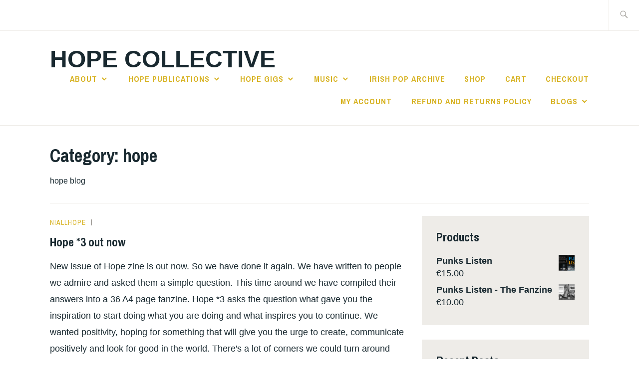

--- FILE ---
content_type: text/html; charset=UTF-8
request_url: https://hopecollectiveireland.com/category/hope/
body_size: 24742
content:
<!DOCTYPE html>
<html lang="en-US" itemscope itemtype="http://schema.org/WebPage">
<head>
<meta charset="UTF-8">
<meta name="viewport" content="width=device-width, initial-scale=1">
<link rel="profile" href="https://gmpg.org/xfn/11">
<link rel="pingback" href="https://hopecollectiveireland.com/xmlrpc.php">

<meta name='robots' content='index, follow, max-image-preview:large, max-snippet:-1, max-video-preview:-1' />
<!-- Jetpack Site Verification Tags -->
<meta name="google-site-verification" content="p714bRKu5ouyC1mlFFpIRel4PiaLnwLBO_Dp9MWB1YI" />
<script>window._wca = window._wca || [];</script>

	<!-- This site is optimized with the Yoast SEO plugin v26.8 - https://yoast.com/product/yoast-seo-wordpress/ -->
	<title>hope Archives - Hope Collective</title>
	<link rel="canonical" href="https://hopecollectiveireland.com/category/hope/" />
	<link rel="next" href="https://hopecollectiveireland.com/category/hope/page/2/" />
	<meta property="og:locale" content="en_US" />
	<meta property="og:type" content="article" />
	<meta property="og:title" content="hope Archives - Hope Collective" />
	<meta property="og:description" content="hope blog" />
	<meta property="og:url" content="https://hopecollectiveireland.com/category/hope/" />
	<meta property="og:site_name" content="Hope Collective" />
	<meta name="twitter:card" content="summary_large_image" />
	<script type="application/ld+json" class="yoast-schema-graph">{"@context":"https://schema.org","@graph":[{"@type":"CollectionPage","@id":"https://hopecollectiveireland.com/category/hope/","url":"https://hopecollectiveireland.com/category/hope/","name":"hope Archives - Hope Collective","isPartOf":{"@id":"https://hopecollectiveireland.com/#website"},"primaryImageOfPage":{"@id":"https://hopecollectiveireland.com/category/hope/#primaryimage"},"image":{"@id":"https://hopecollectiveireland.com/category/hope/#primaryimage"},"thumbnailUrl":"https://i0.wp.com/hopecollectiveireland.com/wp-content/uploads/2026/01/Cover.jpg?fit=989%2C770&ssl=1","breadcrumb":{"@id":"https://hopecollectiveireland.com/category/hope/#breadcrumb"},"inLanguage":"en-US"},{"@type":"ImageObject","inLanguage":"en-US","@id":"https://hopecollectiveireland.com/category/hope/#primaryimage","url":"https://i0.wp.com/hopecollectiveireland.com/wp-content/uploads/2026/01/Cover.jpg?fit=989%2C770&ssl=1","contentUrl":"https://i0.wp.com/hopecollectiveireland.com/wp-content/uploads/2026/01/Cover.jpg?fit=989%2C770&ssl=1","width":989,"height":770},{"@type":"BreadcrumbList","@id":"https://hopecollectiveireland.com/category/hope/#breadcrumb","itemListElement":[{"@type":"ListItem","position":1,"name":"Home","item":"https://hopecollectiveireland.com/"},{"@type":"ListItem","position":2,"name":"hope"}]},{"@type":"WebSite","@id":"https://hopecollectiveireland.com/#website","url":"https://hopecollectiveireland.com/","name":"Hope Collective","description":"Dublin&#039;s Hope Collective","publisher":{"@id":"https://hopecollectiveireland.com/#organization"},"potentialAction":[{"@type":"SearchAction","target":{"@type":"EntryPoint","urlTemplate":"https://hopecollectiveireland.com/?s={search_term_string}"},"query-input":{"@type":"PropertyValueSpecification","valueRequired":true,"valueName":"search_term_string"}}],"inLanguage":"en-US"},{"@type":"Organization","@id":"https://hopecollectiveireland.com/#organization","name":"Hope Collective","url":"https://hopecollectiveireland.com/","logo":{"@type":"ImageObject","inLanguage":"en-US","@id":"https://hopecollectiveireland.com/#/schema/logo/image/","url":"https://i1.wp.com/hopecollectiveireland.com/wp-content/uploads/2017/01/hope-e1506550439107.jpg?fit=125%2C126&ssl=1","contentUrl":"https://i1.wp.com/hopecollectiveireland.com/wp-content/uploads/2017/01/hope-e1506550439107.jpg?fit=125%2C126&ssl=1","width":125,"height":126,"caption":"Hope Collective"},"image":{"@id":"https://hopecollectiveireland.com/#/schema/logo/image/"}}]}</script>
	<!-- / Yoast SEO plugin. -->


<link rel='dns-prefetch' href='//stats.wp.com' />
<link rel='dns-prefetch' href='//secure.gravatar.com' />
<link rel='dns-prefetch' href='//capi-automation.s3.us-east-2.amazonaws.com' />
<link rel='dns-prefetch' href='//fonts.googleapis.com' />
<link rel='dns-prefetch' href='//v0.wordpress.com' />
<link rel='preconnect' href='//i0.wp.com' />
<link rel="alternate" type="application/rss+xml" title="Hope Collective &raquo; Feed" href="https://hopecollectiveireland.com/feed/" />
<link rel="alternate" type="application/rss+xml" title="Hope Collective &raquo; Comments Feed" href="https://hopecollectiveireland.com/comments/feed/" />
<link rel="alternate" type="application/rss+xml" title="Hope Collective &raquo; hope Category Feed" href="https://hopecollectiveireland.com/category/hope/feed/" />
<style id='wp-img-auto-sizes-contain-inline-css' type='text/css'>
img:is([sizes=auto i],[sizes^="auto," i]){contain-intrinsic-size:3000px 1500px}
/*# sourceURL=wp-img-auto-sizes-contain-inline-css */
</style>
<style id='wp-emoji-styles-inline-css' type='text/css'>

	img.wp-smiley, img.emoji {
		display: inline !important;
		border: none !important;
		box-shadow: none !important;
		height: 1em !important;
		width: 1em !important;
		margin: 0 0.07em !important;
		vertical-align: -0.1em !important;
		background: none !important;
		padding: 0 !important;
	}
/*# sourceURL=wp-emoji-styles-inline-css */
</style>
<style id='wp-block-library-inline-css' type='text/css'>
:root{--wp-block-synced-color:#7a00df;--wp-block-synced-color--rgb:122,0,223;--wp-bound-block-color:var(--wp-block-synced-color);--wp-editor-canvas-background:#ddd;--wp-admin-theme-color:#007cba;--wp-admin-theme-color--rgb:0,124,186;--wp-admin-theme-color-darker-10:#006ba1;--wp-admin-theme-color-darker-10--rgb:0,107,160.5;--wp-admin-theme-color-darker-20:#005a87;--wp-admin-theme-color-darker-20--rgb:0,90,135;--wp-admin-border-width-focus:2px}@media (min-resolution:192dpi){:root{--wp-admin-border-width-focus:1.5px}}.wp-element-button{cursor:pointer}:root .has-very-light-gray-background-color{background-color:#eee}:root .has-very-dark-gray-background-color{background-color:#313131}:root .has-very-light-gray-color{color:#eee}:root .has-very-dark-gray-color{color:#313131}:root .has-vivid-green-cyan-to-vivid-cyan-blue-gradient-background{background:linear-gradient(135deg,#00d084,#0693e3)}:root .has-purple-crush-gradient-background{background:linear-gradient(135deg,#34e2e4,#4721fb 50%,#ab1dfe)}:root .has-hazy-dawn-gradient-background{background:linear-gradient(135deg,#faaca8,#dad0ec)}:root .has-subdued-olive-gradient-background{background:linear-gradient(135deg,#fafae1,#67a671)}:root .has-atomic-cream-gradient-background{background:linear-gradient(135deg,#fdd79a,#004a59)}:root .has-nightshade-gradient-background{background:linear-gradient(135deg,#330968,#31cdcf)}:root .has-midnight-gradient-background{background:linear-gradient(135deg,#020381,#2874fc)}:root{--wp--preset--font-size--normal:16px;--wp--preset--font-size--huge:42px}.has-regular-font-size{font-size:1em}.has-larger-font-size{font-size:2.625em}.has-normal-font-size{font-size:var(--wp--preset--font-size--normal)}.has-huge-font-size{font-size:var(--wp--preset--font-size--huge)}.has-text-align-center{text-align:center}.has-text-align-left{text-align:left}.has-text-align-right{text-align:right}.has-fit-text{white-space:nowrap!important}#end-resizable-editor-section{display:none}.aligncenter{clear:both}.items-justified-left{justify-content:flex-start}.items-justified-center{justify-content:center}.items-justified-right{justify-content:flex-end}.items-justified-space-between{justify-content:space-between}.screen-reader-text{border:0;clip-path:inset(50%);height:1px;margin:-1px;overflow:hidden;padding:0;position:absolute;width:1px;word-wrap:normal!important}.screen-reader-text:focus{background-color:#ddd;clip-path:none;color:#444;display:block;font-size:1em;height:auto;left:5px;line-height:normal;padding:15px 23px 14px;text-decoration:none;top:5px;width:auto;z-index:100000}html :where(.has-border-color){border-style:solid}html :where([style*=border-top-color]){border-top-style:solid}html :where([style*=border-right-color]){border-right-style:solid}html :where([style*=border-bottom-color]){border-bottom-style:solid}html :where([style*=border-left-color]){border-left-style:solid}html :where([style*=border-width]){border-style:solid}html :where([style*=border-top-width]){border-top-style:solid}html :where([style*=border-right-width]){border-right-style:solid}html :where([style*=border-bottom-width]){border-bottom-style:solid}html :where([style*=border-left-width]){border-left-style:solid}html :where(img[class*=wp-image-]){height:auto;max-width:100%}:where(figure){margin:0 0 1em}html :where(.is-position-sticky){--wp-admin--admin-bar--position-offset:var(--wp-admin--admin-bar--height,0px)}@media screen and (max-width:600px){html :where(.is-position-sticky){--wp-admin--admin-bar--position-offset:0px}}

/*# sourceURL=wp-block-library-inline-css */
</style><style id='wp-block-embed-inline-css' type='text/css'>
.wp-block-embed.alignleft,.wp-block-embed.alignright,.wp-block[data-align=left]>[data-type="core/embed"],.wp-block[data-align=right]>[data-type="core/embed"]{max-width:360px;width:100%}.wp-block-embed.alignleft .wp-block-embed__wrapper,.wp-block-embed.alignright .wp-block-embed__wrapper,.wp-block[data-align=left]>[data-type="core/embed"] .wp-block-embed__wrapper,.wp-block[data-align=right]>[data-type="core/embed"] .wp-block-embed__wrapper{min-width:280px}.wp-block-cover .wp-block-embed{min-height:240px;min-width:320px}.wp-block-embed{overflow-wrap:break-word}.wp-block-embed :where(figcaption){margin-bottom:1em;margin-top:.5em}.wp-block-embed iframe{max-width:100%}.wp-block-embed__wrapper{position:relative}.wp-embed-responsive .wp-has-aspect-ratio .wp-block-embed__wrapper:before{content:"";display:block;padding-top:50%}.wp-embed-responsive .wp-has-aspect-ratio iframe{bottom:0;height:100%;left:0;position:absolute;right:0;top:0;width:100%}.wp-embed-responsive .wp-embed-aspect-21-9 .wp-block-embed__wrapper:before{padding-top:42.85%}.wp-embed-responsive .wp-embed-aspect-18-9 .wp-block-embed__wrapper:before{padding-top:50%}.wp-embed-responsive .wp-embed-aspect-16-9 .wp-block-embed__wrapper:before{padding-top:56.25%}.wp-embed-responsive .wp-embed-aspect-4-3 .wp-block-embed__wrapper:before{padding-top:75%}.wp-embed-responsive .wp-embed-aspect-1-1 .wp-block-embed__wrapper:before{padding-top:100%}.wp-embed-responsive .wp-embed-aspect-9-16 .wp-block-embed__wrapper:before{padding-top:177.77%}.wp-embed-responsive .wp-embed-aspect-1-2 .wp-block-embed__wrapper:before{padding-top:200%}
/*# sourceURL=https://hopecollectiveireland.com/wp-includes/blocks/embed/style.min.css */
</style>
<style id='wp-block-paragraph-inline-css' type='text/css'>
.is-small-text{font-size:.875em}.is-regular-text{font-size:1em}.is-large-text{font-size:2.25em}.is-larger-text{font-size:3em}.has-drop-cap:not(:focus):first-letter{float:left;font-size:8.4em;font-style:normal;font-weight:100;line-height:.68;margin:.05em .1em 0 0;text-transform:uppercase}body.rtl .has-drop-cap:not(:focus):first-letter{float:none;margin-left:.1em}p.has-drop-cap.has-background{overflow:hidden}:root :where(p.has-background){padding:1.25em 2.375em}:where(p.has-text-color:not(.has-link-color)) a{color:inherit}p.has-text-align-left[style*="writing-mode:vertical-lr"],p.has-text-align-right[style*="writing-mode:vertical-rl"]{rotate:180deg}
/*# sourceURL=https://hopecollectiveireland.com/wp-includes/blocks/paragraph/style.min.css */
</style>
<style id='global-styles-inline-css' type='text/css'>
:root{--wp--preset--aspect-ratio--square: 1;--wp--preset--aspect-ratio--4-3: 4/3;--wp--preset--aspect-ratio--3-4: 3/4;--wp--preset--aspect-ratio--3-2: 3/2;--wp--preset--aspect-ratio--2-3: 2/3;--wp--preset--aspect-ratio--16-9: 16/9;--wp--preset--aspect-ratio--9-16: 9/16;--wp--preset--color--black: #192930;--wp--preset--color--cyan-bluish-gray: #abb8c3;--wp--preset--color--white: #ffffff;--wp--preset--color--pale-pink: #f78da7;--wp--preset--color--vivid-red: #cf2e2e;--wp--preset--color--luminous-vivid-orange: #ff6900;--wp--preset--color--luminous-vivid-amber: #fcb900;--wp--preset--color--light-green-cyan: #7bdcb5;--wp--preset--color--vivid-green-cyan: #00d084;--wp--preset--color--pale-cyan-blue: #8ed1fc;--wp--preset--color--vivid-cyan-blue: #0693e3;--wp--preset--color--vivid-purple: #9b51e0;--wp--preset--color--dark-gray: #474f53;--wp--preset--color--medium-gray: #a5a29d;--wp--preset--color--light-gray: #eeece8;--wp--preset--color--yellow: #d7b221;--wp--preset--color--dark-yellow: #9c8012;--wp--preset--gradient--vivid-cyan-blue-to-vivid-purple: linear-gradient(135deg,rgb(6,147,227) 0%,rgb(155,81,224) 100%);--wp--preset--gradient--light-green-cyan-to-vivid-green-cyan: linear-gradient(135deg,rgb(122,220,180) 0%,rgb(0,208,130) 100%);--wp--preset--gradient--luminous-vivid-amber-to-luminous-vivid-orange: linear-gradient(135deg,rgb(252,185,0) 0%,rgb(255,105,0) 100%);--wp--preset--gradient--luminous-vivid-orange-to-vivid-red: linear-gradient(135deg,rgb(255,105,0) 0%,rgb(207,46,46) 100%);--wp--preset--gradient--very-light-gray-to-cyan-bluish-gray: linear-gradient(135deg,rgb(238,238,238) 0%,rgb(169,184,195) 100%);--wp--preset--gradient--cool-to-warm-spectrum: linear-gradient(135deg,rgb(74,234,220) 0%,rgb(151,120,209) 20%,rgb(207,42,186) 40%,rgb(238,44,130) 60%,rgb(251,105,98) 80%,rgb(254,248,76) 100%);--wp--preset--gradient--blush-light-purple: linear-gradient(135deg,rgb(255,206,236) 0%,rgb(152,150,240) 100%);--wp--preset--gradient--blush-bordeaux: linear-gradient(135deg,rgb(254,205,165) 0%,rgb(254,45,45) 50%,rgb(107,0,62) 100%);--wp--preset--gradient--luminous-dusk: linear-gradient(135deg,rgb(255,203,112) 0%,rgb(199,81,192) 50%,rgb(65,88,208) 100%);--wp--preset--gradient--pale-ocean: linear-gradient(135deg,rgb(255,245,203) 0%,rgb(182,227,212) 50%,rgb(51,167,181) 100%);--wp--preset--gradient--electric-grass: linear-gradient(135deg,rgb(202,248,128) 0%,rgb(113,206,126) 100%);--wp--preset--gradient--midnight: linear-gradient(135deg,rgb(2,3,129) 0%,rgb(40,116,252) 100%);--wp--preset--font-size--small: 13px;--wp--preset--font-size--medium: 20px;--wp--preset--font-size--large: 36px;--wp--preset--font-size--x-large: 42px;--wp--preset--spacing--20: 0.44rem;--wp--preset--spacing--30: 0.67rem;--wp--preset--spacing--40: 1rem;--wp--preset--spacing--50: 1.5rem;--wp--preset--spacing--60: 2.25rem;--wp--preset--spacing--70: 3.38rem;--wp--preset--spacing--80: 5.06rem;--wp--preset--shadow--natural: 6px 6px 9px rgba(0, 0, 0, 0.2);--wp--preset--shadow--deep: 12px 12px 50px rgba(0, 0, 0, 0.4);--wp--preset--shadow--sharp: 6px 6px 0px rgba(0, 0, 0, 0.2);--wp--preset--shadow--outlined: 6px 6px 0px -3px rgb(255, 255, 255), 6px 6px rgb(0, 0, 0);--wp--preset--shadow--crisp: 6px 6px 0px rgb(0, 0, 0);}:where(.is-layout-flex){gap: 0.5em;}:where(.is-layout-grid){gap: 0.5em;}body .is-layout-flex{display: flex;}.is-layout-flex{flex-wrap: wrap;align-items: center;}.is-layout-flex > :is(*, div){margin: 0;}body .is-layout-grid{display: grid;}.is-layout-grid > :is(*, div){margin: 0;}:where(.wp-block-columns.is-layout-flex){gap: 2em;}:where(.wp-block-columns.is-layout-grid){gap: 2em;}:where(.wp-block-post-template.is-layout-flex){gap: 1.25em;}:where(.wp-block-post-template.is-layout-grid){gap: 1.25em;}.has-black-color{color: var(--wp--preset--color--black) !important;}.has-cyan-bluish-gray-color{color: var(--wp--preset--color--cyan-bluish-gray) !important;}.has-white-color{color: var(--wp--preset--color--white) !important;}.has-pale-pink-color{color: var(--wp--preset--color--pale-pink) !important;}.has-vivid-red-color{color: var(--wp--preset--color--vivid-red) !important;}.has-luminous-vivid-orange-color{color: var(--wp--preset--color--luminous-vivid-orange) !important;}.has-luminous-vivid-amber-color{color: var(--wp--preset--color--luminous-vivid-amber) !important;}.has-light-green-cyan-color{color: var(--wp--preset--color--light-green-cyan) !important;}.has-vivid-green-cyan-color{color: var(--wp--preset--color--vivid-green-cyan) !important;}.has-pale-cyan-blue-color{color: var(--wp--preset--color--pale-cyan-blue) !important;}.has-vivid-cyan-blue-color{color: var(--wp--preset--color--vivid-cyan-blue) !important;}.has-vivid-purple-color{color: var(--wp--preset--color--vivid-purple) !important;}.has-black-background-color{background-color: var(--wp--preset--color--black) !important;}.has-cyan-bluish-gray-background-color{background-color: var(--wp--preset--color--cyan-bluish-gray) !important;}.has-white-background-color{background-color: var(--wp--preset--color--white) !important;}.has-pale-pink-background-color{background-color: var(--wp--preset--color--pale-pink) !important;}.has-vivid-red-background-color{background-color: var(--wp--preset--color--vivid-red) !important;}.has-luminous-vivid-orange-background-color{background-color: var(--wp--preset--color--luminous-vivid-orange) !important;}.has-luminous-vivid-amber-background-color{background-color: var(--wp--preset--color--luminous-vivid-amber) !important;}.has-light-green-cyan-background-color{background-color: var(--wp--preset--color--light-green-cyan) !important;}.has-vivid-green-cyan-background-color{background-color: var(--wp--preset--color--vivid-green-cyan) !important;}.has-pale-cyan-blue-background-color{background-color: var(--wp--preset--color--pale-cyan-blue) !important;}.has-vivid-cyan-blue-background-color{background-color: var(--wp--preset--color--vivid-cyan-blue) !important;}.has-vivid-purple-background-color{background-color: var(--wp--preset--color--vivid-purple) !important;}.has-black-border-color{border-color: var(--wp--preset--color--black) !important;}.has-cyan-bluish-gray-border-color{border-color: var(--wp--preset--color--cyan-bluish-gray) !important;}.has-white-border-color{border-color: var(--wp--preset--color--white) !important;}.has-pale-pink-border-color{border-color: var(--wp--preset--color--pale-pink) !important;}.has-vivid-red-border-color{border-color: var(--wp--preset--color--vivid-red) !important;}.has-luminous-vivid-orange-border-color{border-color: var(--wp--preset--color--luminous-vivid-orange) !important;}.has-luminous-vivid-amber-border-color{border-color: var(--wp--preset--color--luminous-vivid-amber) !important;}.has-light-green-cyan-border-color{border-color: var(--wp--preset--color--light-green-cyan) !important;}.has-vivid-green-cyan-border-color{border-color: var(--wp--preset--color--vivid-green-cyan) !important;}.has-pale-cyan-blue-border-color{border-color: var(--wp--preset--color--pale-cyan-blue) !important;}.has-vivid-cyan-blue-border-color{border-color: var(--wp--preset--color--vivid-cyan-blue) !important;}.has-vivid-purple-border-color{border-color: var(--wp--preset--color--vivid-purple) !important;}.has-vivid-cyan-blue-to-vivid-purple-gradient-background{background: var(--wp--preset--gradient--vivid-cyan-blue-to-vivid-purple) !important;}.has-light-green-cyan-to-vivid-green-cyan-gradient-background{background: var(--wp--preset--gradient--light-green-cyan-to-vivid-green-cyan) !important;}.has-luminous-vivid-amber-to-luminous-vivid-orange-gradient-background{background: var(--wp--preset--gradient--luminous-vivid-amber-to-luminous-vivid-orange) !important;}.has-luminous-vivid-orange-to-vivid-red-gradient-background{background: var(--wp--preset--gradient--luminous-vivid-orange-to-vivid-red) !important;}.has-very-light-gray-to-cyan-bluish-gray-gradient-background{background: var(--wp--preset--gradient--very-light-gray-to-cyan-bluish-gray) !important;}.has-cool-to-warm-spectrum-gradient-background{background: var(--wp--preset--gradient--cool-to-warm-spectrum) !important;}.has-blush-light-purple-gradient-background{background: var(--wp--preset--gradient--blush-light-purple) !important;}.has-blush-bordeaux-gradient-background{background: var(--wp--preset--gradient--blush-bordeaux) !important;}.has-luminous-dusk-gradient-background{background: var(--wp--preset--gradient--luminous-dusk) !important;}.has-pale-ocean-gradient-background{background: var(--wp--preset--gradient--pale-ocean) !important;}.has-electric-grass-gradient-background{background: var(--wp--preset--gradient--electric-grass) !important;}.has-midnight-gradient-background{background: var(--wp--preset--gradient--midnight) !important;}.has-small-font-size{font-size: var(--wp--preset--font-size--small) !important;}.has-medium-font-size{font-size: var(--wp--preset--font-size--medium) !important;}.has-large-font-size{font-size: var(--wp--preset--font-size--large) !important;}.has-x-large-font-size{font-size: var(--wp--preset--font-size--x-large) !important;}
/*# sourceURL=global-styles-inline-css */
</style>

<style id='classic-theme-styles-inline-css' type='text/css'>
/*! This file is auto-generated */
.wp-block-button__link{color:#fff;background-color:#32373c;border-radius:9999px;box-shadow:none;text-decoration:none;padding:calc(.667em + 2px) calc(1.333em + 2px);font-size:1.125em}.wp-block-file__button{background:#32373c;color:#fff;text-decoration:none}
/*# sourceURL=/wp-includes/css/classic-themes.min.css */
</style>
<link rel='stylesheet' id='woocommerce-layout-css' href='https://hopecollectiveireland.com/wp-content/plugins/woocommerce/assets/css/woocommerce-layout.css?ver=10.4.3' type='text/css' media='all' />
<style id='woocommerce-layout-inline-css' type='text/css'>

	.infinite-scroll .woocommerce-pagination {
		display: none;
	}
/*# sourceURL=woocommerce-layout-inline-css */
</style>
<link rel='stylesheet' id='woocommerce-smallscreen-css' href='https://hopecollectiveireland.com/wp-content/plugins/woocommerce/assets/css/woocommerce-smallscreen.css?ver=10.4.3' type='text/css' media='only screen and (max-width: 768px)' />
<link rel='stylesheet' id='woocommerce-general-css' href='https://hopecollectiveireland.com/wp-content/plugins/woocommerce/assets/css/woocommerce.css?ver=10.4.3' type='text/css' media='all' />
<style id='woocommerce-inline-inline-css' type='text/css'>
.woocommerce form .form-row .required { visibility: visible; }
/*# sourceURL=woocommerce-inline-inline-css */
</style>
<link rel='stylesheet' id='jetpack-instant-search-css' href='https://hopecollectiveireland.com/wp-content/plugins/jetpack/jetpack_vendor/automattic/jetpack-search/build/instant-search/jp-search.chunk-main-payload.css?minify=false&#038;ver=62e24c826fcd11ccbe81' type='text/css' media='all' />
<link rel='stylesheet' id='gateway-css' href='https://hopecollectiveireland.com/wp-content/plugins/woocommerce-paypal-payments/modules/ppcp-button/assets/css/gateway.css?ver=3.3.2' type='text/css' media='all' />
<link rel='stylesheet' id='ixion-style-css' href='https://hopecollectiveireland.com/wp-content/themes/ixion/style.css?ver=6.9' type='text/css' media='all' />
<style id='ixion-style-inline-css' type='text/css'>
.cat-links { clip: rect(1px, 1px, 1px, 1px); height: 1px; position: absolute; overflow: hidden; width: 1px; }
/*# sourceURL=ixion-style-inline-css */
</style>
<link rel='stylesheet' id='ixion-blocks-css' href='https://hopecollectiveireland.com/wp-content/themes/ixion/blocks.css?ver=6.9' type='text/css' media='all' />
<link rel='stylesheet' id='ixion-fonts-archivo-css' href='//fonts.googleapis.com/css?family=Archivo+Narrow%3A400%2C400i%2C700%2C700i&#038;subset=latin%2Clatin-ext' type='text/css' media='all' />
<link rel='stylesheet' id='ixion-fonts-cooper-css' href='https://hopecollectiveireland.com/wp-content/themes/ixion/assets/fonts/cooperhewitt.css' type='text/css' media='all' />
<link rel='stylesheet' id='genericons-css' href='https://hopecollectiveireland.com/wp-content/plugins/jetpack/_inc/genericons/genericons/genericons.css?ver=3.1' type='text/css' media='all' />
<link rel='stylesheet' id='sharedaddy-css' href='https://hopecollectiveireland.com/wp-content/plugins/jetpack/modules/sharedaddy/sharing.css?ver=15.4' type='text/css' media='all' />
<link rel='stylesheet' id='social-logos-css' href='https://hopecollectiveireland.com/wp-content/plugins/jetpack/_inc/social-logos/social-logos.min.css?ver=15.4' type='text/css' media='all' />
<script type="text/javascript" src="https://hopecollectiveireland.com/wp-includes/js/jquery/jquery.min.js?ver=3.7.1" id="jquery-core-js"></script>
<script type="text/javascript" src="https://hopecollectiveireland.com/wp-includes/js/jquery/jquery-migrate.min.js?ver=3.4.1" id="jquery-migrate-js"></script>
<script type="text/javascript" src="https://hopecollectiveireland.com/wp-content/plugins/woocommerce/assets/js/jquery-blockui/jquery.blockUI.min.js?ver=2.7.0-wc.10.4.3" id="wc-jquery-blockui-js" defer="defer" data-wp-strategy="defer"></script>
<script type="text/javascript" id="wc-add-to-cart-js-extra">
/* <![CDATA[ */
var wc_add_to_cart_params = {"ajax_url":"/wp-admin/admin-ajax.php","wc_ajax_url":"/?wc-ajax=%%endpoint%%","i18n_view_cart":"View cart","cart_url":"https://hopecollectiveireland.com/cart/","is_cart":"","cart_redirect_after_add":"no"};
//# sourceURL=wc-add-to-cart-js-extra
/* ]]> */
</script>
<script type="text/javascript" src="https://hopecollectiveireland.com/wp-content/plugins/woocommerce/assets/js/frontend/add-to-cart.min.js?ver=10.4.3" id="wc-add-to-cart-js" defer="defer" data-wp-strategy="defer"></script>
<script type="text/javascript" src="https://hopecollectiveireland.com/wp-content/plugins/woocommerce/assets/js/js-cookie/js.cookie.min.js?ver=2.1.4-wc.10.4.3" id="wc-js-cookie-js" defer="defer" data-wp-strategy="defer"></script>
<script type="text/javascript" id="woocommerce-js-extra">
/* <![CDATA[ */
var woocommerce_params = {"ajax_url":"/wp-admin/admin-ajax.php","wc_ajax_url":"/?wc-ajax=%%endpoint%%","i18n_password_show":"Show password","i18n_password_hide":"Hide password"};
//# sourceURL=woocommerce-js-extra
/* ]]> */
</script>
<script type="text/javascript" src="https://hopecollectiveireland.com/wp-content/plugins/woocommerce/assets/js/frontend/woocommerce.min.js?ver=10.4.3" id="woocommerce-js" defer="defer" data-wp-strategy="defer"></script>
<script type="text/javascript" id="WCPAY_ASSETS-js-extra">
/* <![CDATA[ */
var wcpayAssets = {"url":"https://hopecollectiveireland.com/wp-content/plugins/woocommerce-payments/dist/"};
//# sourceURL=WCPAY_ASSETS-js-extra
/* ]]> */
</script>
<script type="text/javascript" src="https://stats.wp.com/s-202605.js" id="woocommerce-analytics-js" defer="defer" data-wp-strategy="defer"></script>
<link rel="https://api.w.org/" href="https://hopecollectiveireland.com/wp-json/" /><link rel="alternate" title="JSON" type="application/json" href="https://hopecollectiveireland.com/wp-json/wp/v2/categories/7" /><link rel="EditURI" type="application/rsd+xml" title="RSD" href="https://hopecollectiveireland.com/xmlrpc.php?rsd" />
<meta name="generator" content="WordPress 6.9" />
<meta name="generator" content="WooCommerce 10.4.3" />
<style>

/* CSS added by Hide Metadata Plugin */

.entry-meta .posted-on,
			.entry-header .entry-meta > span.posted-on {
				display: none;
			}</style>
	<style>img#wpstats{display:none}</style>
			<noscript><style>.woocommerce-product-gallery{ opacity: 1 !important; }</style></noscript>
				<script  type="text/javascript">
				!function(f,b,e,v,n,t,s){if(f.fbq)return;n=f.fbq=function(){n.callMethod?
					n.callMethod.apply(n,arguments):n.queue.push(arguments)};if(!f._fbq)f._fbq=n;
					n.push=n;n.loaded=!0;n.version='2.0';n.queue=[];t=b.createElement(e);t.async=!0;
					t.src=v;s=b.getElementsByTagName(e)[0];s.parentNode.insertBefore(t,s)}(window,
					document,'script','https://connect.facebook.net/en_US/fbevents.js');
			</script>
			<!-- WooCommerce Facebook Integration Begin -->
			<script  type="text/javascript">

				fbq('init', '24345145128429570', {}, {
    "agent": "woocommerce_0-10.4.3-3.5.15"
});

				document.addEventListener( 'DOMContentLoaded', function() {
					// Insert placeholder for events injected when a product is added to the cart through AJAX.
					document.body.insertAdjacentHTML( 'beforeend', '<div class=\"wc-facebook-pixel-event-placeholder\"></div>' );
				}, false );

			</script>
			<!-- WooCommerce Facebook Integration End -->
			<link rel="icon" href="https://i0.wp.com/hopecollectiveireland.com/wp-content/uploads/2017/01/cropped-cropped-hopelogo.jpg?fit=32%2C32&#038;ssl=1" sizes="32x32" />
<link rel="icon" href="https://i0.wp.com/hopecollectiveireland.com/wp-content/uploads/2017/01/cropped-cropped-hopelogo.jpg?fit=192%2C192&#038;ssl=1" sizes="192x192" />
<link rel="apple-touch-icon" href="https://i0.wp.com/hopecollectiveireland.com/wp-content/uploads/2017/01/cropped-cropped-hopelogo.jpg?fit=180%2C180&#038;ssl=1" />
<meta name="msapplication-TileImage" content="https://i0.wp.com/hopecollectiveireland.com/wp-content/uploads/2017/01/cropped-cropped-hopelogo.jpg?fit=270%2C270&#038;ssl=1" />
<link rel='stylesheet' id='wc-stripe-blocks-checkout-style-css' href='https://hopecollectiveireland.com/wp-content/plugins/woocommerce-gateway-stripe/build/upe-blocks.css?ver=5149cca93b0373758856' type='text/css' media='all' />
<link rel='stylesheet' id='wc-blocks-style-css' href='https://hopecollectiveireland.com/wp-content/plugins/woocommerce/assets/client/blocks/wc-blocks.css?ver=wc-10.4.3' type='text/css' media='all' />
<link rel='stylesheet' id='jetpack-responsive-videos-css' href='https://hopecollectiveireland.com/wp-content/plugins/jetpack/jetpack_vendor/automattic/jetpack-classic-theme-helper/dist/responsive-videos/responsive-videos.css?minify=false&#038;ver=4fbf400e55121e7e87cb' type='text/css' media='all' />
</head>

<body class="archive category category-hope category-7 wp-embed-responsive wp-theme-ixion theme-ixion woocommerce-no-js jps-theme-ixion group-blog hfeed has-description categories-hidden">
<div id="page" class="site">
	<a class="skip-link screen-reader-text" href="#content">Skip to content</a>

	<header id="masthead" class="site-header" role="banner">

		<div class="utility-container">
						
<form role="search" method="get" class="search-form" action="https://hopecollectiveireland.com/">
	<label>
		<span class="screen-reader-text">Search for:</span>
		<input type="search" class="search-field"
		placeholder="Search &hellip;"
		value="" name="s"
		title="Search for:" />
		<span class="search-form-icon"></span>
	</label>
	<input type="submit" class="search-submit"
		value="Search" />
</form>
		</div>

		<div class="branding-container">
					<div class="site-branding">
			
								<p class="site-title"><a href="https://hopecollectiveireland.com/" rel="home">Hope Collective</a></p>
					</div><!-- .site-branding -->
			<nav id="site-navigation" class="main-navigation" role="navigation">
	<button class="menu-toggle" aria-controls="top-menu" aria-expanded="false">Menu</button>
	<div class="menu-pages-container"><ul id="top-menu" class="menu"><li id="menu-item-3190" class="menu-item menu-item-type-post_type menu-item-object-page menu-item-has-children menu-item-3190"><a href="https://hopecollectiveireland.com/about/">About</a>
<ul class="sub-menu">
	<li id="menu-item-9545" class="menu-item menu-item-type-post_type menu-item-object-page menu-item-9545"><a href="https://hopecollectiveireland.com/contact/">Contact</a></li>
</ul>
</li>
<li id="menu-item-3193" class="menu-item menu-item-type-post_type menu-item-object-page menu-item-has-children menu-item-3193"><a href="https://hopecollectiveireland.com/books/">Hope Publications</a>
<ul class="sub-menu">
	<li id="menu-item-11070" class="menu-item menu-item-type-taxonomy menu-item-object-category menu-item-11070"><a href="https://hopecollectiveireland.com/category/hope-publications/punks-listen/">Punks Listen</a></li>
	<li id="menu-item-8652" class="menu-item menu-item-type-taxonomy menu-item-object-category menu-item-8652"><a href="https://hopecollectiveireland.com/category/hope-publications/great-gig-memories-from-pinks-and-friends/">Great Gig Memories</a></li>
	<li id="menu-item-8610" class="menu-item menu-item-type-taxonomy menu-item-object-category menu-item-8610"><a href="https://hopecollectiveireland.com/category/books/in-concert-books/">In Concert</a></li>
</ul>
</li>
<li id="menu-item-3191" class="menu-item menu-item-type-post_type menu-item-object-page menu-item-has-children menu-item-3191"><a href="https://hopecollectiveireland.com/blogs/hope/gigs/">Hope Gigs</a>
<ul class="sub-menu">
	<li id="menu-item-15347" class="menu-item menu-item-type-post_type menu-item-object-page menu-item-15347"><a href="https://hopecollectiveireland.com/blogs/hope/gigs/">Hope Gigs</a></li>
	<li id="menu-item-4794" class="menu-item menu-item-type-taxonomy menu-item-object-category menu-item-4794"><a href="https://hopecollectiveireland.com/category/gigs/gigsthisweek/">This Weeks Gigs</a></li>
	<li id="menu-item-3197" class="menu-item menu-item-type-post_type menu-item-object-page menu-item-3197"><a href="https://hopecollectiveireland.com/blogs/hope/gigs/upcoming-gigs/">Upcoming Gigs</a></li>
</ul>
</li>
<li id="menu-item-3192" class="menu-item menu-item-type-post_type menu-item-object-page menu-item-has-children menu-item-3192"><a href="https://hopecollectiveireland.com/music/">Music</a>
<ul class="sub-menu">
	<li id="menu-item-4791" class="menu-item menu-item-type-taxonomy menu-item-object-category menu-item-4791"><a href="https://hopecollectiveireland.com/category/music/playoftheday/">Play Of The Day</a></li>
	<li id="menu-item-4792" class="menu-item menu-item-type-taxonomy menu-item-object-category menu-item-4792"><a href="https://hopecollectiveireland.com/category/music/thursdaytunes/">Thursday Tunes</a></li>
	<li id="menu-item-3198" class="menu-item menu-item-type-taxonomy menu-item-object-category menu-item-3198"><a href="https://hopecollectiveireland.com/category/music/album-reviews/">album reviews</a></li>
	<li id="menu-item-3492" class="menu-item menu-item-type-taxonomy menu-item-object-category menu-item-3492"><a href="https://hopecollectiveireland.com/category/music/interviews/">Interviews</a></li>
	<li id="menu-item-4795" class="menu-item menu-item-type-taxonomy menu-item-object-category menu-item-4795"><a href="https://hopecollectiveireland.com/category/gigs/gigreview/">Live Reviews</a></li>
	<li id="menu-item-3201" class="menu-item menu-item-type-taxonomy menu-item-object-category menu-item-3201"><a href="https://hopecollectiveireland.com/category/music/fanzines/">Fanzines</a></li>
</ul>
</li>
<li id="menu-item-15912" class="menu-item menu-item-type-post_type menu-item-object-page menu-item-15912"><a href="https://hopecollectiveireland.com/irish-pop-archive/">irish pop archive</a></li>
<li id="menu-item-3638" class="menu-item menu-item-type-post_type menu-item-object-page menu-item-3638"><a href="https://hopecollectiveireland.com/shop/">Shop</a></li>
<li id="menu-item-3640" class="menu-item menu-item-type-post_type menu-item-object-page menu-item-3640"><a href="https://hopecollectiveireland.com/cart/">Cart</a></li>
<li id="menu-item-3642" class="menu-item menu-item-type-post_type menu-item-object-page menu-item-3642"><a href="https://hopecollectiveireland.com/checkout/">Checkout</a></li>
<li id="menu-item-3644" class="menu-item menu-item-type-post_type menu-item-object-page menu-item-3644"><a href="https://hopecollectiveireland.com/my-account/">My account</a></li>
<li id="menu-item-9679" class="menu-item menu-item-type-post_type menu-item-object-page menu-item-9679"><a href="https://hopecollectiveireland.com/refund_returns/">Refund and Returns Policy</a></li>
<li id="menu-item-3194" class="menu-item menu-item-type-post_type menu-item-object-page current-menu-ancestor current-menu-parent current_page_parent current_page_ancestor menu-item-has-children menu-item-3194"><a href="https://hopecollectiveireland.com/blogs/">Blogs</a>
<ul class="sub-menu">
	<li id="menu-item-3863" class="menu-item menu-item-type-taxonomy menu-item-object-category menu-item-3863"><a href="https://hopecollectiveireland.com/category/wild-hearted-outsider/">wild hearted outsider</a></li>
	<li id="menu-item-3205" class="menu-item menu-item-type-taxonomy menu-item-object-category menu-item-3205"><a href="https://hopecollectiveireland.com/category/el-presidente/">el presidente</a></li>
	<li id="menu-item-3206" class="menu-item menu-item-type-taxonomy menu-item-object-category current-menu-item menu-item-3206"><a href="https://hopecollectiveireland.com/category/hope/" aria-current="page">hope</a></li>
	<li id="menu-item-3202" class="menu-item menu-item-type-taxonomy menu-item-object-category menu-item-3202"><a href="https://hopecollectiveireland.com/category/books/">book of the week</a></li>
</ul>
</li>
</ul></div></nav>
		</div>

	</header>

	
	<div id="content" class="site-content">

	<header class="page-header">
		<h1 class="page-title">Category: <span>hope</span></h1><div class="taxonomy-description"><p>hope blog</p>
</div>	</header>


	<div id="primary" class="content-area">
		<main id="main" class="site-main" role="main">

		
<article id="post-17756" class="post-17756 post type-post status-publish format-standard hentry category-fanzines category-hope category-hope-publications tag-50-foot-woman tag-black-eyes tag-boff-whalley tag-cailleach-books tag-chewie tag-chris-mcdonald tag-dash tag-david-grubbs tag-diaz-brothers tag-fanzine tag-fierce-shook tag-gadgie tag-girlfriend tag-hagar-the-womb tag-hope-collective tag-horace-pinker tag-joe-solo tag-marc-carroll tag-martha tag-michael-mary-murphy tag-mylo-bybee tag-natalia-beyliss tag-nkaos tag-only-strangers tag-pink-flamingos tag-puncturists tag-rita-hynes tag-soft-on-crime tag-spiral tag-split-dogs tag-stu-daly tag-suspect-device-fanzine tag-the-great-leap-forward tag-the-great-silence tag-the-great-st-louis tag-the-instigators tag-the-last-mile tag-the-nilz tag-the-proletariat tag-tinnitus-promotions tag-tony-st-ledger tag-trouble-pilgrims tag-tsunami-bomb no-featured-image">
	<div class="entry-body">
		<header class="entry-header">
					<div class="entry-meta">
			<span class="posted-on"><a href="https://hopecollectiveireland.com/2026/01/14/hope-3-out-now/" rel="bookmark"><time class="entry-date published" datetime="2026-01-14T02:04:00+00:00">January 14, 2026</time><time class="updated" datetime="2026-01-13T22:40:44+00:00">January 13, 2026</time></a></span> <span class="byline"><span class="author vcard"><a class="url fn n" href="https://hopecollectiveireland.com/author/niallhope/">niallhope</a></span></span> <span class="cat-links"><a href="https://hopecollectiveireland.com/category/music/fanzines/" rel="category tag">Fanzines</a>, <a href="https://hopecollectiveireland.com/category/hope/" rel="category tag">hope</a>, <a href="https://hopecollectiveireland.com/category/hope-publications/" rel="category tag">Hope Publications</a></span>					</div><!-- .entry-meta -->
<h2 class="entry-title"><a href="https://hopecollectiveireland.com/2026/01/14/hope-3-out-now/" rel="bookmark">Hope *3 out now</a></h2>		</header>
		<div class="entry-content">
			<p>New issue of Hope zine is out now. So we have done it again.  We have written to people we admire and asked them a simple question.  This time around we have compiled their answers into a 36 A4 page fanzine. Hope *3 asks the question what gave you the inspiration to start doing what you are doing and what inspires you to continue.  We wanted positivity, hoping for something that will give you the urge to create, communicate positively and look for good in the world.  There's a lot of corners we could turn around that wouldn't have this good there so let's </p><div class="sharedaddy sd-sharing-enabled"><div class="robots-nocontent sd-block sd-social sd-social-icon sd-sharing"><h3 class="sd-title">Share this:</h3><div class="sd-content"><ul><li class="share-twitter"><a rel="nofollow noopener noreferrer"
				data-shared="sharing-twitter-17756"
				class="share-twitter sd-button share-icon no-text"
				href="https://hopecollectiveireland.com/2026/01/14/hope-3-out-now/?share=twitter"
				target="_blank"
				aria-labelledby="sharing-twitter-17756"
				>
				<span id="sharing-twitter-17756" hidden>Click to share on X (Opens in new window)</span>
				<span>X</span>
			</a></li><li class="share-facebook"><a rel="nofollow noopener noreferrer"
				data-shared="sharing-facebook-17756"
				class="share-facebook sd-button share-icon no-text"
				href="https://hopecollectiveireland.com/2026/01/14/hope-3-out-now/?share=facebook"
				target="_blank"
				aria-labelledby="sharing-facebook-17756"
				>
				<span id="sharing-facebook-17756" hidden>Click to share on Facebook (Opens in new window)</span>
				<span>Facebook</span>
			</a></li><li class="share-email"><a rel="nofollow noopener noreferrer" data-shared="sharing-email-17756" class="share-email sd-button share-icon no-text" href="/cdn-cgi/l/email-protection#[base64]" target="_blank" aria-labelledby="sharing-email-17756" data-email-share-error-title="Do you have email set up?" data-email-share-error-text="If you&#039;re having problems sharing via email, you might not have email set up for your browser. You may need to create a new email yourself." data-email-share-nonce="c2ffa87ed8" data-email-share-track-url="https://hopecollectiveireland.com/2026/01/14/hope-3-out-now/?share=email">
				<span id="sharing-email-17756" hidden>Click to email a link to a friend (Opens in new window)</span>
				<span>Email</span>
			</a></li><li class="share-jetpack-whatsapp"><a rel="nofollow noopener noreferrer"
				data-shared="sharing-whatsapp-17756"
				class="share-jetpack-whatsapp sd-button share-icon no-text"
				href="https://hopecollectiveireland.com/2026/01/14/hope-3-out-now/?share=jetpack-whatsapp"
				target="_blank"
				aria-labelledby="sharing-whatsapp-17756"
				>
				<span id="sharing-whatsapp-17756" hidden>Click to share on WhatsApp (Opens in new window)</span>
				<span>WhatsApp</span>
			</a></li><li class="share-end"></li></ul></div></div></div>		</div><!-- .entry-content -->

		
			</div> <!-- .entry-body -->
</article><!-- #post-## -->

<article id="post-17319" class="post-17319 post type-post status-publish format-standard hentry category-hope tag-bear-trade tag-former-cell-mates tag-little-rocket-records tag-medictation tag-play-of-the-day tag-punk-rock tag-sunderland-punk no-featured-image">
	<div class="entry-body">
		<header class="entry-header">
					<div class="entry-meta">
			<span class="posted-on"><a href="https://hopecollectiveireland.com/2025/11/23/play-of-the-day-is-not-ugly/" rel="bookmark"><time class="entry-date published updated" datetime="2025-11-23T10:48:21+00:00">November 23, 2025</time></a></span> <span class="byline"><span class="author vcard"><a class="url fn n" href="https://hopecollectiveireland.com/author/niallhope/">niallhope</a></span></span> <span class="cat-links"><a href="https://hopecollectiveireland.com/category/hope/" rel="category tag">hope</a></span>					</div><!-- .entry-meta -->
<h2 class="entry-title"><a href="https://hopecollectiveireland.com/2025/11/23/play-of-the-day-is-not-ugly/" rel="bookmark">Play of the day is not Ugly</a></h2>		</header>
		<div class="entry-content">
			<p>Sunderland punk Ugly Criers have dropped a real teaser into anticipation of their debut album coming out in Little Rocket records in early
2026</p><div class="sharedaddy sd-sharing-enabled"><div class="robots-nocontent sd-block sd-social sd-social-icon sd-sharing"><h3 class="sd-title">Share this:</h3><div class="sd-content"><ul><li class="share-twitter"><a rel="nofollow noopener noreferrer"
				data-shared="sharing-twitter-17319"
				class="share-twitter sd-button share-icon no-text"
				href="https://hopecollectiveireland.com/2025/11/23/play-of-the-day-is-not-ugly/?share=twitter"
				target="_blank"
				aria-labelledby="sharing-twitter-17319"
				>
				<span id="sharing-twitter-17319" hidden>Click to share on X (Opens in new window)</span>
				<span>X</span>
			</a></li><li class="share-facebook"><a rel="nofollow noopener noreferrer"
				data-shared="sharing-facebook-17319"
				class="share-facebook sd-button share-icon no-text"
				href="https://hopecollectiveireland.com/2025/11/23/play-of-the-day-is-not-ugly/?share=facebook"
				target="_blank"
				aria-labelledby="sharing-facebook-17319"
				>
				<span id="sharing-facebook-17319" hidden>Click to share on Facebook (Opens in new window)</span>
				<span>Facebook</span>
			</a></li><li class="share-email"><a rel="nofollow noopener noreferrer" data-shared="sharing-email-17319" class="share-email sd-button share-icon no-text" href="/cdn-cgi/l/email-protection#[base64]" target="_blank" aria-labelledby="sharing-email-17319" data-email-share-error-title="Do you have email set up?" data-email-share-error-text="If you&#039;re having problems sharing via email, you might not have email set up for your browser. You may need to create a new email yourself." data-email-share-nonce="254e2a858f" data-email-share-track-url="https://hopecollectiveireland.com/2025/11/23/play-of-the-day-is-not-ugly/?share=email">
				<span id="sharing-email-17319" hidden>Click to email a link to a friend (Opens in new window)</span>
				<span>Email</span>
			</a></li><li class="share-jetpack-whatsapp"><a rel="nofollow noopener noreferrer"
				data-shared="sharing-whatsapp-17319"
				class="share-jetpack-whatsapp sd-button share-icon no-text"
				href="https://hopecollectiveireland.com/2025/11/23/play-of-the-day-is-not-ugly/?share=jetpack-whatsapp"
				target="_blank"
				aria-labelledby="sharing-whatsapp-17319"
				>
				<span id="sharing-whatsapp-17319" hidden>Click to share on WhatsApp (Opens in new window)</span>
				<span>WhatsApp</span>
			</a></li><li class="share-end"></li></ul></div></div></div>		</div><!-- .entry-content -->

		
			</div> <!-- .entry-body -->
</article><!-- #post-## -->

<article id="post-17295" class="post-17295 post type-post status-publish format-standard hentry category-hope tag-dublin-diy-gigs tag-hooligan tag-hooligan-street-punk tag-slf tag-stiff-little-fingers tag-thomas-house tag-xslf no-featured-image">
	<div class="entry-body">
		<header class="entry-header">
					<div class="entry-meta">
			<span class="posted-on"><a href="https://hopecollectiveireland.com/2025/11/16/get-going/" rel="bookmark"><time class="entry-date published updated" datetime="2025-11-16T08:41:27+00:00">November 16, 2025</time></a></span> <span class="byline"><span class="author vcard"><a class="url fn n" href="https://hopecollectiveireland.com/author/niallhope/">niallhope</a></span></span> <span class="cat-links"><a href="https://hopecollectiveireland.com/category/hope/" rel="category tag">hope</a></span>					</div><!-- .entry-meta -->
<h2 class="entry-title"><a href="https://hopecollectiveireland.com/2025/11/16/get-going/" rel="bookmark">Get going</a></h2>		</header>
		<div class="entry-content">
			<p>Hooligan will be doing a Jock McDonald/Bollock Brothers tribute as part of their set at their upcoming Dublin gig with xSLF</p><div class="sharedaddy sd-sharing-enabled"><div class="robots-nocontent sd-block sd-social sd-social-icon sd-sharing"><h3 class="sd-title">Share this:</h3><div class="sd-content"><ul><li class="share-twitter"><a rel="nofollow noopener noreferrer"
				data-shared="sharing-twitter-17295"
				class="share-twitter sd-button share-icon no-text"
				href="https://hopecollectiveireland.com/2025/11/16/get-going/?share=twitter"
				target="_blank"
				aria-labelledby="sharing-twitter-17295"
				>
				<span id="sharing-twitter-17295" hidden>Click to share on X (Opens in new window)</span>
				<span>X</span>
			</a></li><li class="share-facebook"><a rel="nofollow noopener noreferrer"
				data-shared="sharing-facebook-17295"
				class="share-facebook sd-button share-icon no-text"
				href="https://hopecollectiveireland.com/2025/11/16/get-going/?share=facebook"
				target="_blank"
				aria-labelledby="sharing-facebook-17295"
				>
				<span id="sharing-facebook-17295" hidden>Click to share on Facebook (Opens in new window)</span>
				<span>Facebook</span>
			</a></li><li class="share-email"><a rel="nofollow noopener noreferrer" data-shared="sharing-email-17295" class="share-email sd-button share-icon no-text" href="/cdn-cgi/l/email-protection#[base64]" target="_blank" aria-labelledby="sharing-email-17295" data-email-share-error-title="Do you have email set up?" data-email-share-error-text="If you&#039;re having problems sharing via email, you might not have email set up for your browser. You may need to create a new email yourself." data-email-share-nonce="938eac1d78" data-email-share-track-url="https://hopecollectiveireland.com/2025/11/16/get-going/?share=email">
				<span id="sharing-email-17295" hidden>Click to email a link to a friend (Opens in new window)</span>
				<span>Email</span>
			</a></li><li class="share-jetpack-whatsapp"><a rel="nofollow noopener noreferrer"
				data-shared="sharing-whatsapp-17295"
				class="share-jetpack-whatsapp sd-button share-icon no-text"
				href="https://hopecollectiveireland.com/2025/11/16/get-going/?share=jetpack-whatsapp"
				target="_blank"
				aria-labelledby="sharing-whatsapp-17295"
				>
				<span id="sharing-whatsapp-17295" hidden>Click to share on WhatsApp (Opens in new window)</span>
				<span>WhatsApp</span>
			</a></li><li class="share-end"></li></ul></div></div></div>		</div><!-- .entry-content -->

		
			</div> <!-- .entry-body -->
</article><!-- #post-## -->

<article id="post-17274" class="post-17274 post type-post status-publish format-standard hentry category-hope tag-coming-down tag-compilations tag-dead-pioneers tag-pretty-rude tag-punk-rock-saves-lives tag-soul-glo tag-the-brokedowns tag-the-drowns no-featured-image">
	<div class="entry-body">
		<header class="entry-header">
					<div class="entry-meta">
			<span class="posted-on"><a href="https://hopecollectiveireland.com/2025/11/15/another-week-over/" rel="bookmark"><time class="entry-date published" datetime="2025-11-15T01:04:00+00:00">November 15, 2025</time><time class="updated" datetime="2025-11-09T13:10:12+00:00">November 9, 2025</time></a></span> <span class="byline"><span class="author vcard"><a class="url fn n" href="https://hopecollectiveireland.com/author/niallhope/">niallhope</a></span></span> <span class="cat-links"><a href="https://hopecollectiveireland.com/category/hope/" rel="category tag">hope</a></span>					</div><!-- .entry-meta -->
<h2 class="entry-title"><a href="https://hopecollectiveireland.com/2025/11/15/another-week-over/" rel="bookmark">Another week over</a></h2>		</header>
		<div class="entry-content">
			<p>I have a playlist on my phone to get me through a plane journey. I was lucky to have the front seat of the plane and watched people coming and going to the toilet for three hours. It gives you an interesting take on the journey. I try not to spend too much time wondering how much time each person spent in the toilet and the distraction always came down to the song in my ears. </p><div class="sharedaddy sd-sharing-enabled"><div class="robots-nocontent sd-block sd-social sd-social-icon sd-sharing"><h3 class="sd-title">Share this:</h3><div class="sd-content"><ul><li class="share-twitter"><a rel="nofollow noopener noreferrer"
				data-shared="sharing-twitter-17274"
				class="share-twitter sd-button share-icon no-text"
				href="https://hopecollectiveireland.com/2025/11/15/another-week-over/?share=twitter"
				target="_blank"
				aria-labelledby="sharing-twitter-17274"
				>
				<span id="sharing-twitter-17274" hidden>Click to share on X (Opens in new window)</span>
				<span>X</span>
			</a></li><li class="share-facebook"><a rel="nofollow noopener noreferrer"
				data-shared="sharing-facebook-17274"
				class="share-facebook sd-button share-icon no-text"
				href="https://hopecollectiveireland.com/2025/11/15/another-week-over/?share=facebook"
				target="_blank"
				aria-labelledby="sharing-facebook-17274"
				>
				<span id="sharing-facebook-17274" hidden>Click to share on Facebook (Opens in new window)</span>
				<span>Facebook</span>
			</a></li><li class="share-email"><a rel="nofollow noopener noreferrer" data-shared="sharing-email-17274" class="share-email sd-button share-icon no-text" href="/cdn-cgi/l/email-protection#[base64]" target="_blank" aria-labelledby="sharing-email-17274" data-email-share-error-title="Do you have email set up?" data-email-share-error-text="If you&#039;re having problems sharing via email, you might not have email set up for your browser. You may need to create a new email yourself." data-email-share-nonce="d7a9630fb6" data-email-share-track-url="https://hopecollectiveireland.com/2025/11/15/another-week-over/?share=email">
				<span id="sharing-email-17274" hidden>Click to email a link to a friend (Opens in new window)</span>
				<span>Email</span>
			</a></li><li class="share-jetpack-whatsapp"><a rel="nofollow noopener noreferrer"
				data-shared="sharing-whatsapp-17274"
				class="share-jetpack-whatsapp sd-button share-icon no-text"
				href="https://hopecollectiveireland.com/2025/11/15/another-week-over/?share=jetpack-whatsapp"
				target="_blank"
				aria-labelledby="sharing-whatsapp-17274"
				>
				<span id="sharing-whatsapp-17274" hidden>Click to share on WhatsApp (Opens in new window)</span>
				<span>WhatsApp</span>
			</a></li><li class="share-end"></li></ul></div></div></div>		</div><!-- .entry-content -->

		
			</div> <!-- .entry-body -->
</article><!-- #post-## -->

<article id="post-17271" class="post-17271 post type-post status-publish format-standard hentry category-hope no-featured-image">
	<div class="entry-body">
		<header class="entry-header">
					<div class="entry-meta">
			<span class="posted-on"><a href="https://hopecollectiveireland.com/2025/11/14/play-of-the-day-is-a-joint-effort/" rel="bookmark"><time class="entry-date published" datetime="2025-11-14T06:59:00+00:00">November 14, 2025</time><time class="updated" datetime="2025-11-09T13:04:12+00:00">November 9, 2025</time></a></span> <span class="byline"><span class="author vcard"><a class="url fn n" href="https://hopecollectiveireland.com/author/niallhope/">niallhope</a></span></span> <span class="cat-links"><a href="https://hopecollectiveireland.com/category/hope/" rel="category tag">hope</a></span>					</div><!-- .entry-meta -->
<h2 class="entry-title"><a href="https://hopecollectiveireland.com/2025/11/14/play-of-the-day-is-a-joint-effort/" rel="bookmark">Play of the day is a joint effort</a></h2>		</header>
		<div class="entry-content">
			<p>4 bands, 12 songs on this true collection of unity across street punk scenes.  AN Slua from Ireland, Red Bricks from Germany, The Uncouth from USA and Reckless Upstarts from Canada all join forces over a 12" record</p><div class="sharedaddy sd-sharing-enabled"><div class="robots-nocontent sd-block sd-social sd-social-icon sd-sharing"><h3 class="sd-title">Share this:</h3><div class="sd-content"><ul><li class="share-twitter"><a rel="nofollow noopener noreferrer"
				data-shared="sharing-twitter-17271"
				class="share-twitter sd-button share-icon no-text"
				href="https://hopecollectiveireland.com/2025/11/14/play-of-the-day-is-a-joint-effort/?share=twitter"
				target="_blank"
				aria-labelledby="sharing-twitter-17271"
				>
				<span id="sharing-twitter-17271" hidden>Click to share on X (Opens in new window)</span>
				<span>X</span>
			</a></li><li class="share-facebook"><a rel="nofollow noopener noreferrer"
				data-shared="sharing-facebook-17271"
				class="share-facebook sd-button share-icon no-text"
				href="https://hopecollectiveireland.com/2025/11/14/play-of-the-day-is-a-joint-effort/?share=facebook"
				target="_blank"
				aria-labelledby="sharing-facebook-17271"
				>
				<span id="sharing-facebook-17271" hidden>Click to share on Facebook (Opens in new window)</span>
				<span>Facebook</span>
			</a></li><li class="share-email"><a rel="nofollow noopener noreferrer" data-shared="sharing-email-17271" class="share-email sd-button share-icon no-text" href="/cdn-cgi/l/email-protection#[base64]" target="_blank" aria-labelledby="sharing-email-17271" data-email-share-error-title="Do you have email set up?" data-email-share-error-text="If you&#039;re having problems sharing via email, you might not have email set up for your browser. You may need to create a new email yourself." data-email-share-nonce="c96604c6f7" data-email-share-track-url="https://hopecollectiveireland.com/2025/11/14/play-of-the-day-is-a-joint-effort/?share=email">
				<span id="sharing-email-17271" hidden>Click to email a link to a friend (Opens in new window)</span>
				<span>Email</span>
			</a></li><li class="share-jetpack-whatsapp"><a rel="nofollow noopener noreferrer"
				data-shared="sharing-whatsapp-17271"
				class="share-jetpack-whatsapp sd-button share-icon no-text"
				href="https://hopecollectiveireland.com/2025/11/14/play-of-the-day-is-a-joint-effort/?share=jetpack-whatsapp"
				target="_blank"
				aria-labelledby="sharing-whatsapp-17271"
				>
				<span id="sharing-whatsapp-17271" hidden>Click to share on WhatsApp (Opens in new window)</span>
				<span>WhatsApp</span>
			</a></li><li class="share-end"></li></ul></div></div></div>		</div><!-- .entry-content -->

		
			</div> <!-- .entry-body -->
</article><!-- #post-## -->

<article id="post-17268" class="post-17268 post type-post status-publish format-standard hentry category-hope category-playoftheday tag-dead-pioneers tag-hassle-records tag-play-of-the-day tag-post-american tag-ushc no-featured-image">
	<div class="entry-body">
		<header class="entry-header">
					<div class="entry-meta">
			<span class="posted-on"><a href="https://hopecollectiveireland.com/2025/11/13/play-of-the-day-are-far-from-dead/" rel="bookmark"><time class="entry-date published" datetime="2025-11-13T07:53:00+00:00">November 13, 2025</time><time class="updated" datetime="2025-11-09T12:58:48+00:00">November 9, 2025</time></a></span> <span class="byline"><span class="author vcard"><a class="url fn n" href="https://hopecollectiveireland.com/author/niallhope/">niallhope</a></span></span> <span class="cat-links"><a href="https://hopecollectiveireland.com/category/hope/" rel="category tag">hope</a>, <a href="https://hopecollectiveireland.com/category/music/playoftheday/" rel="category tag">Play Of The Day</a></span>					</div><!-- .entry-meta -->
<h2 class="entry-title"><a href="https://hopecollectiveireland.com/2025/11/13/play-of-the-day-are-far-from-dead/" rel="bookmark">Play of the day are far from Dead</a></h2>		</header>
		<div class="entry-content">
			<p>Back for a second album this is not the difficult release that befalls many of their contemporaries. Dead Pioneers songs are statements. Statements expressing sentiment about the state of the world and how we as people deal with each other. Their songs are manifestos for a better environment. They are calling people out on their racism and are looking for us to find our way through it. </p><div class="sharedaddy sd-sharing-enabled"><div class="robots-nocontent sd-block sd-social sd-social-icon sd-sharing"><h3 class="sd-title">Share this:</h3><div class="sd-content"><ul><li class="share-twitter"><a rel="nofollow noopener noreferrer"
				data-shared="sharing-twitter-17268"
				class="share-twitter sd-button share-icon no-text"
				href="https://hopecollectiveireland.com/2025/11/13/play-of-the-day-are-far-from-dead/?share=twitter"
				target="_blank"
				aria-labelledby="sharing-twitter-17268"
				>
				<span id="sharing-twitter-17268" hidden>Click to share on X (Opens in new window)</span>
				<span>X</span>
			</a></li><li class="share-facebook"><a rel="nofollow noopener noreferrer"
				data-shared="sharing-facebook-17268"
				class="share-facebook sd-button share-icon no-text"
				href="https://hopecollectiveireland.com/2025/11/13/play-of-the-day-are-far-from-dead/?share=facebook"
				target="_blank"
				aria-labelledby="sharing-facebook-17268"
				>
				<span id="sharing-facebook-17268" hidden>Click to share on Facebook (Opens in new window)</span>
				<span>Facebook</span>
			</a></li><li class="share-email"><a rel="nofollow noopener noreferrer" data-shared="sharing-email-17268" class="share-email sd-button share-icon no-text" href="/cdn-cgi/l/email-protection#[base64]" target="_blank" aria-labelledby="sharing-email-17268" data-email-share-error-title="Do you have email set up?" data-email-share-error-text="If you&#039;re having problems sharing via email, you might not have email set up for your browser. You may need to create a new email yourself." data-email-share-nonce="4ea6051092" data-email-share-track-url="https://hopecollectiveireland.com/2025/11/13/play-of-the-day-are-far-from-dead/?share=email">
				<span id="sharing-email-17268" hidden>Click to email a link to a friend (Opens in new window)</span>
				<span>Email</span>
			</a></li><li class="share-jetpack-whatsapp"><a rel="nofollow noopener noreferrer"
				data-shared="sharing-whatsapp-17268"
				class="share-jetpack-whatsapp sd-button share-icon no-text"
				href="https://hopecollectiveireland.com/2025/11/13/play-of-the-day-are-far-from-dead/?share=jetpack-whatsapp"
				target="_blank"
				aria-labelledby="sharing-whatsapp-17268"
				>
				<span id="sharing-whatsapp-17268" hidden>Click to share on WhatsApp (Opens in new window)</span>
				<span>WhatsApp</span>
			</a></li><li class="share-end"></li></ul></div></div></div>		</div><!-- .entry-content -->

		
			</div> <!-- .entry-body -->
</article><!-- #post-## -->

<article id="post-17262" class="post-17262 post type-post status-publish format-standard hentry category-hope tag-book-of-the-week tag-diy-books tag-pat-ingoldsby tag-steve-averill no-featured-image">
	<div class="entry-body">
		<header class="entry-header">
					<div class="entry-meta">
			<span class="posted-on"><a href="https://hopecollectiveireland.com/2025/11/12/this-weeks-book-homage-to-pat/" rel="bookmark"><time class="entry-date published" datetime="2025-11-12T06:49:00+00:00">November 12, 2025</time><time class="updated" datetime="2025-11-09T12:52:02+00:00">November 9, 2025</time></a></span> <span class="byline"><span class="author vcard"><a class="url fn n" href="https://hopecollectiveireland.com/author/niallhope/">niallhope</a></span></span> <span class="cat-links"><a href="https://hopecollectiveireland.com/category/hope/" rel="category tag">hope</a></span>					</div><!-- .entry-meta -->
<h2 class="entry-title"><a href="https://hopecollectiveireland.com/2025/11/12/this-weeks-book-homage-to-pat/" rel="bookmark">This weeks Book &#8211; homage to Pat</a></h2>		</header>
		<div class="entry-content">
			<p>Pat Ingoldsby's postumous collection is an homage to the Dublin's great poet detailing life on the streets and showing Dublin in a different angle to what we may be used to. </p><div class="sharedaddy sd-sharing-enabled"><div class="robots-nocontent sd-block sd-social sd-social-icon sd-sharing"><h3 class="sd-title">Share this:</h3><div class="sd-content"><ul><li class="share-twitter"><a rel="nofollow noopener noreferrer"
				data-shared="sharing-twitter-17262"
				class="share-twitter sd-button share-icon no-text"
				href="https://hopecollectiveireland.com/2025/11/12/this-weeks-book-homage-to-pat/?share=twitter"
				target="_blank"
				aria-labelledby="sharing-twitter-17262"
				>
				<span id="sharing-twitter-17262" hidden>Click to share on X (Opens in new window)</span>
				<span>X</span>
			</a></li><li class="share-facebook"><a rel="nofollow noopener noreferrer"
				data-shared="sharing-facebook-17262"
				class="share-facebook sd-button share-icon no-text"
				href="https://hopecollectiveireland.com/2025/11/12/this-weeks-book-homage-to-pat/?share=facebook"
				target="_blank"
				aria-labelledby="sharing-facebook-17262"
				>
				<span id="sharing-facebook-17262" hidden>Click to share on Facebook (Opens in new window)</span>
				<span>Facebook</span>
			</a></li><li class="share-email"><a rel="nofollow noopener noreferrer" data-shared="sharing-email-17262" class="share-email sd-button share-icon no-text" href="/cdn-cgi/l/email-protection#[base64]" target="_blank" aria-labelledby="sharing-email-17262" data-email-share-error-title="Do you have email set up?" data-email-share-error-text="If you&#039;re having problems sharing via email, you might not have email set up for your browser. You may need to create a new email yourself." data-email-share-nonce="e8d6e43bf8" data-email-share-track-url="https://hopecollectiveireland.com/2025/11/12/this-weeks-book-homage-to-pat/?share=email">
				<span id="sharing-email-17262" hidden>Click to email a link to a friend (Opens in new window)</span>
				<span>Email</span>
			</a></li><li class="share-jetpack-whatsapp"><a rel="nofollow noopener noreferrer"
				data-shared="sharing-whatsapp-17262"
				class="share-jetpack-whatsapp sd-button share-icon no-text"
				href="https://hopecollectiveireland.com/2025/11/12/this-weeks-book-homage-to-pat/?share=jetpack-whatsapp"
				target="_blank"
				aria-labelledby="sharing-whatsapp-17262"
				>
				<span id="sharing-whatsapp-17262" hidden>Click to share on WhatsApp (Opens in new window)</span>
				<span>WhatsApp</span>
			</a></li><li class="share-end"></li></ul></div></div></div>		</div><!-- .entry-content -->

		
			</div> <!-- .entry-body -->
</article><!-- #post-## -->

<article id="post-17259" class="post-17259 post type-post status-publish format-standard hentry category-hope tag-dark-thoughts tag-drunken-sailor-records tag-philadelphia-punk-rock tag-play-of-the-day tag-us-punk no-featured-image">
	<div class="entry-body">
		<header class="entry-header">
					<div class="entry-meta">
			<span class="posted-on"><a href="https://hopecollectiveireland.com/2025/11/11/play-of-the-day-brings-dark-thought-but-good-things/" rel="bookmark"><time class="entry-date published" datetime="2025-11-11T06:20:00+00:00">November 11, 2025</time><time class="updated" datetime="2025-11-09T12:26:18+00:00">November 9, 2025</time></a></span> <span class="byline"><span class="author vcard"><a class="url fn n" href="https://hopecollectiveireland.com/author/niallhope/">niallhope</a></span></span> <span class="cat-links"><a href="https://hopecollectiveireland.com/category/hope/" rel="category tag">hope</a></span>					</div><!-- .entry-meta -->
<h2 class="entry-title"><a href="https://hopecollectiveireland.com/2025/11/11/play-of-the-day-brings-dark-thought-but-good-things/" rel="bookmark">Play of the day brings dark thought but good things</a></h2>		</header>
		<div class="entry-content">
			<p>Dark thoughts are back after 6 years. I saw these a few years ago in Brighton and it is etched into my memory. This is a continuation of that explosiveness - blink and you’ll miss them but hopefully for your sake your blinking days are done. </p><div class="sharedaddy sd-sharing-enabled"><div class="robots-nocontent sd-block sd-social sd-social-icon sd-sharing"><h3 class="sd-title">Share this:</h3><div class="sd-content"><ul><li class="share-twitter"><a rel="nofollow noopener noreferrer"
				data-shared="sharing-twitter-17259"
				class="share-twitter sd-button share-icon no-text"
				href="https://hopecollectiveireland.com/2025/11/11/play-of-the-day-brings-dark-thought-but-good-things/?share=twitter"
				target="_blank"
				aria-labelledby="sharing-twitter-17259"
				>
				<span id="sharing-twitter-17259" hidden>Click to share on X (Opens in new window)</span>
				<span>X</span>
			</a></li><li class="share-facebook"><a rel="nofollow noopener noreferrer"
				data-shared="sharing-facebook-17259"
				class="share-facebook sd-button share-icon no-text"
				href="https://hopecollectiveireland.com/2025/11/11/play-of-the-day-brings-dark-thought-but-good-things/?share=facebook"
				target="_blank"
				aria-labelledby="sharing-facebook-17259"
				>
				<span id="sharing-facebook-17259" hidden>Click to share on Facebook (Opens in new window)</span>
				<span>Facebook</span>
			</a></li><li class="share-email"><a rel="nofollow noopener noreferrer" data-shared="sharing-email-17259" class="share-email sd-button share-icon no-text" href="/cdn-cgi/l/email-protection#[base64]" target="_blank" aria-labelledby="sharing-email-17259" data-email-share-error-title="Do you have email set up?" data-email-share-error-text="If you&#039;re having problems sharing via email, you might not have email set up for your browser. You may need to create a new email yourself." data-email-share-nonce="a7a1655bdc" data-email-share-track-url="https://hopecollectiveireland.com/2025/11/11/play-of-the-day-brings-dark-thought-but-good-things/?share=email">
				<span id="sharing-email-17259" hidden>Click to email a link to a friend (Opens in new window)</span>
				<span>Email</span>
			</a></li><li class="share-jetpack-whatsapp"><a rel="nofollow noopener noreferrer"
				data-shared="sharing-whatsapp-17259"
				class="share-jetpack-whatsapp sd-button share-icon no-text"
				href="https://hopecollectiveireland.com/2025/11/11/play-of-the-day-brings-dark-thought-but-good-things/?share=jetpack-whatsapp"
				target="_blank"
				aria-labelledby="sharing-whatsapp-17259"
				>
				<span id="sharing-whatsapp-17259" hidden>Click to share on WhatsApp (Opens in new window)</span>
				<span>WhatsApp</span>
			</a></li><li class="share-end"></li></ul></div></div></div>		</div><!-- .entry-content -->

		
			</div> <!-- .entry-body -->
</article><!-- #post-## -->

<article id="post-17256" class="post-17256 post type-post status-publish format-standard hentry category-hope tag-big-boy-foolish tag-five-go-down-to-the-sea tag-grand-social tag-post-punk-2 tag-prongs tag-punk-gigs tag-punk-rock tag-this-weeks-gigs no-featured-image">
	<div class="entry-body">
		<header class="entry-header">
					<div class="entry-meta">
			<span class="posted-on"><a href="https://hopecollectiveireland.com/2025/11/10/play-of-the-day-get-pronged/" rel="bookmark"><time class="entry-date published" datetime="2025-11-10T07:13:00+00:00">November 10, 2025</time><time class="updated" datetime="2025-11-09T12:19:19+00:00">November 9, 2025</time></a></span> <span class="byline"><span class="author vcard"><a class="url fn n" href="https://hopecollectiveireland.com/author/niallhope/">niallhope</a></span></span> <span class="cat-links"><a href="https://hopecollectiveireland.com/category/hope/" rel="category tag">hope</a></span>					</div><!-- .entry-meta -->
<h2 class="entry-title"><a href="https://hopecollectiveireland.com/2025/11/10/play-of-the-day-get-pronged/" rel="bookmark">Play of the Day &#8211; get Pronged</a></h2>		</header>
		<div class="entry-content">
			<p>The Prongs are playing in Dublin next Saturday, November 15 with Cork avant noisers Big Boy Foolish.  It promises to be an evening of post punk noise that will have your foot tapping and your mind wondering what is going on. </p><div class="sharedaddy sd-sharing-enabled"><div class="robots-nocontent sd-block sd-social sd-social-icon sd-sharing"><h3 class="sd-title">Share this:</h3><div class="sd-content"><ul><li class="share-twitter"><a rel="nofollow noopener noreferrer"
				data-shared="sharing-twitter-17256"
				class="share-twitter sd-button share-icon no-text"
				href="https://hopecollectiveireland.com/2025/11/10/play-of-the-day-get-pronged/?share=twitter"
				target="_blank"
				aria-labelledby="sharing-twitter-17256"
				>
				<span id="sharing-twitter-17256" hidden>Click to share on X (Opens in new window)</span>
				<span>X</span>
			</a></li><li class="share-facebook"><a rel="nofollow noopener noreferrer"
				data-shared="sharing-facebook-17256"
				class="share-facebook sd-button share-icon no-text"
				href="https://hopecollectiveireland.com/2025/11/10/play-of-the-day-get-pronged/?share=facebook"
				target="_blank"
				aria-labelledby="sharing-facebook-17256"
				>
				<span id="sharing-facebook-17256" hidden>Click to share on Facebook (Opens in new window)</span>
				<span>Facebook</span>
			</a></li><li class="share-email"><a rel="nofollow noopener noreferrer" data-shared="sharing-email-17256" class="share-email sd-button share-icon no-text" href="/cdn-cgi/l/email-protection#[base64]" target="_blank" aria-labelledby="sharing-email-17256" data-email-share-error-title="Do you have email set up?" data-email-share-error-text="If you&#039;re having problems sharing via email, you might not have email set up for your browser. You may need to create a new email yourself." data-email-share-nonce="a74b97c025" data-email-share-track-url="https://hopecollectiveireland.com/2025/11/10/play-of-the-day-get-pronged/?share=email">
				<span id="sharing-email-17256" hidden>Click to email a link to a friend (Opens in new window)</span>
				<span>Email</span>
			</a></li><li class="share-jetpack-whatsapp"><a rel="nofollow noopener noreferrer"
				data-shared="sharing-whatsapp-17256"
				class="share-jetpack-whatsapp sd-button share-icon no-text"
				href="https://hopecollectiveireland.com/2025/11/10/play-of-the-day-get-pronged/?share=jetpack-whatsapp"
				target="_blank"
				aria-labelledby="sharing-whatsapp-17256"
				>
				<span id="sharing-whatsapp-17256" hidden>Click to share on WhatsApp (Opens in new window)</span>
				<span>WhatsApp</span>
			</a></li><li class="share-end"></li></ul></div></div></div>		</div><!-- .entry-content -->

		
			</div> <!-- .entry-body -->
</article><!-- #post-## -->

<article id="post-17239" class="post-17239 post type-post status-publish format-standard hentry category-hope category-interviews tag-horace-pinker tag-people-of-punk-rock-records tag-pop-punk tag-punk-interviews tag-us-hardcore no-featured-image">
	<div class="entry-body">
		<header class="entry-header">
					<div class="entry-meta">
			<span class="posted-on"><a href="https://hopecollectiveireland.com/2025/11/09/horace-pinker-interview/" rel="bookmark"><time class="entry-date published updated" datetime="2025-11-09T07:47:00+00:00">November 9, 2025</time></a></span> <span class="byline"><span class="author vcard"><a class="url fn n" href="https://hopecollectiveireland.com/author/niallhope/">niallhope</a></span></span> <span class="cat-links"><a href="https://hopecollectiveireland.com/category/hope/" rel="category tag">hope</a>, <a href="https://hopecollectiveireland.com/category/music/interviews/" rel="category tag">Interviews</a></span>					</div><!-- .entry-meta -->
<h2 class="entry-title"><a href="https://hopecollectiveireland.com/2025/11/09/horace-pinker-interview/" rel="bookmark">Horace Pinker Interview</a></h2>		</header>
		<div class="entry-content">
			<p>Horace Pinkers new record has soaring Melodies with infectious rhythms and a sense of sensibility that leaves you wanting more. </p><div class="sharedaddy sd-sharing-enabled"><div class="robots-nocontent sd-block sd-social sd-social-icon sd-sharing"><h3 class="sd-title">Share this:</h3><div class="sd-content"><ul><li class="share-twitter"><a rel="nofollow noopener noreferrer"
				data-shared="sharing-twitter-17239"
				class="share-twitter sd-button share-icon no-text"
				href="https://hopecollectiveireland.com/2025/11/09/horace-pinker-interview/?share=twitter"
				target="_blank"
				aria-labelledby="sharing-twitter-17239"
				>
				<span id="sharing-twitter-17239" hidden>Click to share on X (Opens in new window)</span>
				<span>X</span>
			</a></li><li class="share-facebook"><a rel="nofollow noopener noreferrer"
				data-shared="sharing-facebook-17239"
				class="share-facebook sd-button share-icon no-text"
				href="https://hopecollectiveireland.com/2025/11/09/horace-pinker-interview/?share=facebook"
				target="_blank"
				aria-labelledby="sharing-facebook-17239"
				>
				<span id="sharing-facebook-17239" hidden>Click to share on Facebook (Opens in new window)</span>
				<span>Facebook</span>
			</a></li><li class="share-email"><a rel="nofollow noopener noreferrer" data-shared="sharing-email-17239" class="share-email sd-button share-icon no-text" href="/cdn-cgi/l/email-protection#[base64]" target="_blank" aria-labelledby="sharing-email-17239" data-email-share-error-title="Do you have email set up?" data-email-share-error-text="If you&#039;re having problems sharing via email, you might not have email set up for your browser. You may need to create a new email yourself." data-email-share-nonce="c38cbee79a" data-email-share-track-url="https://hopecollectiveireland.com/2025/11/09/horace-pinker-interview/?share=email">
				<span id="sharing-email-17239" hidden>Click to email a link to a friend (Opens in new window)</span>
				<span>Email</span>
			</a></li><li class="share-jetpack-whatsapp"><a rel="nofollow noopener noreferrer"
				data-shared="sharing-whatsapp-17239"
				class="share-jetpack-whatsapp sd-button share-icon no-text"
				href="https://hopecollectiveireland.com/2025/11/09/horace-pinker-interview/?share=jetpack-whatsapp"
				target="_blank"
				aria-labelledby="sharing-whatsapp-17239"
				>
				<span id="sharing-whatsapp-17239" hidden>Click to share on WhatsApp (Opens in new window)</span>
				<span>WhatsApp</span>
			</a></li><li class="share-end"></li></ul></div></div></div>		</div><!-- .entry-content -->

		
			</div> <!-- .entry-body -->
</article><!-- #post-## -->

	<nav class="navigation posts-navigation" aria-label="Posts">
		<h2 class="screen-reader-text">Posts navigation</h2>
		<div class="nav-links"><div class="nav-previous"><a href="https://hopecollectiveireland.com/category/hope/page/2/" >Older posts</a></div></div>
	</nav>
		</main>
	</div>

<aside id="secondary" class="widget-area" role="complementary">
	<section id="woocommerce_products-3" class="widget woocommerce widget_products"><h2 class="widget-title">Products</h2><ul class="product_list_widget"><li>
	
	<a href="https://hopecollectiveireland.com/product/punks-listen/">
		<img width="300" height="300" src="https://i0.wp.com/hopecollectiveireland.com/wp-content/uploads/2022/09/Punks-Listen-book-cover-flat.jpg?resize=300%2C300&amp;ssl=1" class="attachment-woocommerce_thumbnail size-woocommerce_thumbnail" alt="Punks Listen" decoding="async" loading="lazy" srcset="https://i0.wp.com/hopecollectiveireland.com/wp-content/uploads/2022/09/Punks-Listen-book-cover-flat.jpg?resize=150%2C150&amp;ssl=1 150w, https://i0.wp.com/hopecollectiveireland.com/wp-content/uploads/2022/09/Punks-Listen-book-cover-flat.jpg?resize=75%2C75&amp;ssl=1 75w, https://i0.wp.com/hopecollectiveireland.com/wp-content/uploads/2022/09/Punks-Listen-book-cover-flat.jpg?resize=300%2C300&amp;ssl=1 300w, https://i0.wp.com/hopecollectiveireland.com/wp-content/uploads/2022/09/Punks-Listen-book-cover-flat.jpg?resize=100%2C100&amp;ssl=1 100w, https://i0.wp.com/hopecollectiveireland.com/wp-content/uploads/2022/09/Punks-Listen-book-cover-flat.jpg?zoom=2&amp;resize=300%2C300&amp;ssl=1 600w, https://i0.wp.com/hopecollectiveireland.com/wp-content/uploads/2022/09/Punks-Listen-book-cover-flat.jpg?zoom=3&amp;resize=300%2C300&amp;ssl=1 900w" sizes="auto, (max-width: 300px) 100vw, 300px" data-attachment-id="10960" data-permalink="https://hopecollectiveireland.com/?attachment_id=10960" data-orig-file="https://i0.wp.com/hopecollectiveireland.com/wp-content/uploads/2022/09/Punks-Listen-book-cover-flat.jpg?fit=969%2C694&amp;ssl=1" data-orig-size="969,694" data-comments-opened="1" data-image-meta="{&quot;aperture&quot;:&quot;0&quot;,&quot;credit&quot;:&quot;&quot;,&quot;camera&quot;:&quot;&quot;,&quot;caption&quot;:&quot;&quot;,&quot;created_timestamp&quot;:&quot;0&quot;,&quot;copyright&quot;:&quot;&quot;,&quot;focal_length&quot;:&quot;0&quot;,&quot;iso&quot;:&quot;0&quot;,&quot;shutter_speed&quot;:&quot;0&quot;,&quot;title&quot;:&quot;&quot;,&quot;orientation&quot;:&quot;0&quot;}" data-image-title="Punks Listen book cover flat" data-image-description="" data-image-caption="" data-medium-file="https://i0.wp.com/hopecollectiveireland.com/wp-content/uploads/2022/09/Punks-Listen-book-cover-flat.jpg?fit=300%2C215&amp;ssl=1" data-large-file="https://i0.wp.com/hopecollectiveireland.com/wp-content/uploads/2022/09/Punks-Listen-book-cover-flat.jpg?fit=969%2C694&amp;ssl=1" />		<span class="product-title">Punks Listen</span>
	</a>

				
	<span class="woocommerce-Price-amount amount"><bdi><span class="woocommerce-Price-currencySymbol">&euro;</span>15.00</bdi></span>
	</li>
<li>
	
	<a href="https://hopecollectiveireland.com/product/punks-listen-the-fanzine/">
		<img width="300" height="300" src="https://i0.wp.com/hopecollectiveireland.com/wp-content/uploads/2024/10/Punks-Listen-Flat-Cover-scaled.jpg?resize=300%2C300&amp;ssl=1" class="attachment-woocommerce_thumbnail size-woocommerce_thumbnail" alt="Punks Listen - The Fanzine" decoding="async" loading="lazy" srcset="https://i0.wp.com/hopecollectiveireland.com/wp-content/uploads/2024/10/Punks-Listen-Flat-Cover-scaled.jpg?resize=150%2C150&amp;ssl=1 150w, https://i0.wp.com/hopecollectiveireland.com/wp-content/uploads/2024/10/Punks-Listen-Flat-Cover-scaled.jpg?resize=75%2C75&amp;ssl=1 75w, https://i0.wp.com/hopecollectiveireland.com/wp-content/uploads/2024/10/Punks-Listen-Flat-Cover-scaled.jpg?resize=300%2C300&amp;ssl=1 300w, https://i0.wp.com/hopecollectiveireland.com/wp-content/uploads/2024/10/Punks-Listen-Flat-Cover-scaled.jpg?resize=100%2C100&amp;ssl=1 100w, https://i0.wp.com/hopecollectiveireland.com/wp-content/uploads/2024/10/Punks-Listen-Flat-Cover-scaled.jpg?zoom=2&amp;resize=300%2C300&amp;ssl=1 600w, https://i0.wp.com/hopecollectiveireland.com/wp-content/uploads/2024/10/Punks-Listen-Flat-Cover-scaled.jpg?zoom=3&amp;resize=300%2C300&amp;ssl=1 900w" sizes="auto, (max-width: 300px) 100vw, 300px" data-attachment-id="14716" data-permalink="https://hopecollectiveireland.com/?attachment_id=14716" data-orig-file="https://i0.wp.com/hopecollectiveireland.com/wp-content/uploads/2024/10/Punks-Listen-Flat-Cover-scaled.jpg?fit=2560%2C1844&amp;ssl=1" data-orig-size="2560,1844" data-comments-opened="1" data-image-meta="{&quot;aperture&quot;:&quot;0&quot;,&quot;credit&quot;:&quot;&quot;,&quot;camera&quot;:&quot;&quot;,&quot;caption&quot;:&quot;&quot;,&quot;created_timestamp&quot;:&quot;0&quot;,&quot;copyright&quot;:&quot;&quot;,&quot;focal_length&quot;:&quot;0&quot;,&quot;iso&quot;:&quot;0&quot;,&quot;shutter_speed&quot;:&quot;0&quot;,&quot;title&quot;:&quot;&quot;,&quot;orientation&quot;:&quot;0&quot;}" data-image-title="Punks Listen Flat Cover" data-image-description="" data-image-caption="" data-medium-file="https://i0.wp.com/hopecollectiveireland.com/wp-content/uploads/2024/10/Punks-Listen-Flat-Cover-scaled.jpg?fit=300%2C216&amp;ssl=1" data-large-file="https://i0.wp.com/hopecollectiveireland.com/wp-content/uploads/2024/10/Punks-Listen-Flat-Cover-scaled.jpg?fit=1024%2C738&amp;ssl=1" />		<span class="product-title">Punks Listen - The Fanzine</span>
	</a>

				
	<span class="woocommerce-Price-amount amount"><bdi><span class="woocommerce-Price-currencySymbol">&euro;</span>10.00</bdi></span>
	</li>
</ul></section>
		<section id="recent-posts-2" class="widget widget_recent_entries">
		<h2 class="widget-title">Recent Posts</h2>
		<ul>
											<li>
					<a href="https://hopecollectiveireland.com/2026/01/29/play-of-the-day-is-a-revision-for-you-all/">Play of the day is a revision for you all</a>
									</li>
											<li>
					<a href="https://hopecollectiveireland.com/2026/01/23/play-of-the-day-nuff-said/">Play of the day? Nuff Said</a>
									</li>
											<li>
					<a href="https://hopecollectiveireland.com/2026/01/14/hope-3-out-now/">Hope *3 out now</a>
									</li>
											<li>
					<a href="https://hopecollectiveireland.com/2026/01/13/play-of-the-day-popping-at-you-with-power/">Play of the day popping at you with Power</a>
									</li>
											<li>
					<a href="https://hopecollectiveireland.com/2026/01/08/document-9-the-west-is-still-very-much-awake/">document 9 &#8211; the west is still very much awake</a>
									</li>
					</ul>

		</section><section id="jetpack-search-filters-2" class="widget jetpack-filters widget_search">			<div id="jetpack-search-filters-2-wrapper" class="jetpack-instant-search-wrapper">
		<div class="jetpack-search-form">
<form role="search" method="get" class="search-form" action="https://hopecollectiveireland.com/">
	<label>
		<span class="screen-reader-text">Search for:</span>
		<input type="search" class="search-field"
		placeholder="Search &hellip;"
		value="" name="s"
		title="Search for:" />
		<span class="search-form-icon"></span>
	</label>
	<input type="submit" class="search-submit"
		value="Search" />
<input type="hidden" name="orderby" value="" /><input type="hidden" name="order" value="" /></form>
</div>		<h4 class="jetpack-search-filters-widget__sub-heading">
			Post Types		</h4>
		<ul class="jetpack-search-filters-widget__filter-list">
							<li>
								<a href="#" class="jetpack-search-filter__link" data-filter-type="post_types"  data-val="post">
						Post&nbsp;(1,285)					</a>
				</li>
							<li>
								<a href="#" class="jetpack-search-filter__link" data-filter-type="post_types"  data-val="page">
						Page&nbsp;(28)					</a>
				</li>
							<li>
								<a href="#" class="jetpack-search-filter__link" data-filter-type="post_types"  data-val="product">
						Product&nbsp;(12)					</a>
				</li>
					</ul>
				<h4 class="jetpack-search-filters-widget__sub-heading">
			Product categories		</h4>
		<ul class="jetpack-search-filters-widget__filter-list">
							<li>
								<a href="#" class="jetpack-search-filter__link" data-filter-type="taxonomy" data-taxonomy="product_cat" data-val="publications">
						Publications&nbsp;(8)					</a>
				</li>
							<li>
								<a href="#" class="jetpack-search-filter__link" data-filter-type="taxonomy" data-taxonomy="product_cat" data-val="fanzine">
						Fanzine&nbsp;(4)					</a>
				</li>
							<li>
								<a href="#" class="jetpack-search-filter__link" data-filter-type="taxonomy" data-taxonomy="product_cat" data-val="record">
						Record&nbsp;(1)					</a>
				</li>
					</ul>
				<h4 class="jetpack-search-filters-widget__sub-heading">
			Product tags		</h4>
		<ul class="jetpack-search-filters-widget__filter-list">
							<li>
								<a href="#" class="jetpack-search-filter__link" data-filter-type="taxonomy" data-taxonomy="product_tag" data-val="fanzine">
						Fanzine&nbsp;(6)					</a>
				</li>
							<li>
								<a href="#" class="jetpack-search-filter__link" data-filter-type="taxonomy" data-taxonomy="product_tag" data-val="hope-publications">
						Hope Publications&nbsp;(6)					</a>
				</li>
							<li>
								<a href="#" class="jetpack-search-filter__link" data-filter-type="taxonomy" data-taxonomy="product_tag" data-val="book">
						book&nbsp;(5)					</a>
				</li>
							<li>
								<a href="#" class="jetpack-search-filter__link" data-filter-type="taxonomy" data-taxonomy="product_tag" data-val="punks-listen">
						Punks Listen&nbsp;(5)					</a>
				</li>
							<li>
								<a href="#" class="jetpack-search-filter__link" data-filter-type="taxonomy" data-taxonomy="product_tag" data-val="hope1">
						Hope*1&nbsp;(2)					</a>
				</li>
					</ul>
				<h4 class="jetpack-search-filters-widget__sub-heading">
			Categories		</h4>
		<ul class="jetpack-search-filters-widget__filter-list">
							<li>
								<a href="#" class="jetpack-search-filter__link" data-filter-type="taxonomy" data-taxonomy="category" data-val="hope+uncategorized">
						Uncategorized&nbsp;(436)					</a>
				</li>
							<li>
								<a href="#" class="jetpack-search-filter__link" data-filter-type="taxonomy" data-taxonomy="category" data-val="hope+hope">
						hope&nbsp;(432)					</a>
				</li>
							<li>
								<a href="#" class="jetpack-search-filter__link" data-filter-type="taxonomy" data-taxonomy="category" data-val="hope+playoftheday">
						Play Of The Day&nbsp;(257)					</a>
				</li>
							<li>
								<a href="#" class="jetpack-search-filter__link" data-filter-type="taxonomy" data-taxonomy="category" data-val="hope+books">
						books&nbsp;(180)					</a>
				</li>
							<li>
								<a href="#" class="jetpack-search-filter__link" data-filter-type="taxonomy" data-taxonomy="category" data-val="hope+gig-details">
						Gig Details&nbsp;(101)					</a>
				</li>
					</ul>
				<h4 class="jetpack-search-filters-widget__sub-heading">
			Tags		</h4>
		<ul class="jetpack-search-filters-widget__filter-list">
							<li>
								<a href="#" class="jetpack-search-filter__link" data-filter-type="taxonomy" data-taxonomy="post_tag" data-val="hope">
						hope&nbsp;(399)					</a>
				</li>
							<li>
								<a href="#" class="jetpack-search-filter__link" data-filter-type="taxonomy" data-taxonomy="post_tag" data-val="play-of-the-day">
						play of the day&nbsp;(242)					</a>
				</li>
							<li>
								<a href="#" class="jetpack-search-filter__link" data-filter-type="taxonomy" data-taxonomy="post_tag" data-val="hope-collective">
						Hope Collective&nbsp;(141)					</a>
				</li>
							<li>
								<a href="#" class="jetpack-search-filter__link" data-filter-type="taxonomy" data-taxonomy="post_tag" data-val="book-of-the-week">
						book of the week&nbsp;(130)					</a>
				</li>
							<li>
								<a href="#" class="jetpack-search-filter__link" data-filter-type="taxonomy" data-taxonomy="post_tag" data-val="dublin-diy-gigs">
						dublin diy gigs&nbsp;(125)					</a>
				</li>
					</ul>
				<h4 class="jetpack-search-filters-widget__sub-heading">
			Year		</h4>
		<ul class="jetpack-search-filters-widget__filter-list">
							<li>
								<a href="#" class="jetpack-search-filter__link" data-filter-type="year_post_date"  data-val="2026-01-01 00:00:00" >
						2026&nbsp;(7)					</a>
				</li>
							<li>
								<a href="#" class="jetpack-search-filter__link" data-filter-type="year_post_date"  data-val="2025-01-01 00:00:00" >
						2025&nbsp;(44)					</a>
				</li>
							<li>
								<a href="#" class="jetpack-search-filter__link" data-filter-type="year_post_date"  data-val="2024-01-01 00:00:00" >
						2024&nbsp;(12)					</a>
				</li>
							<li>
								<a href="#" class="jetpack-search-filter__link" data-filter-type="year_post_date"  data-val="2023-01-01 00:00:00" >
						2023&nbsp;(80)					</a>
				</li>
							<li>
								<a href="#" class="jetpack-search-filter__link" data-filter-type="year_post_date"  data-val="2022-01-01 00:00:00" >
						2022&nbsp;(98)					</a>
				</li>
					</ul>
		</div></section><section id="categories-2" class="widget widget_categories"><h2 class="widget-title">Categories</h2><form action="https://hopecollectiveireland.com" method="get"><label class="screen-reader-text" for="cat">Categories</label><select  name='cat' id='cat' class='postform'>
	<option value='-1'>Select Category</option>
	<option class="level-0" value="12">album reviews</option>
	<option class="level-0" value="1267">Bands</option>
	<option class="level-0" value="2">books</option>
	<option class="level-0" value="3">el presidente</option>
	<option class="level-0" value="4">EL Presidente</option>
	<option class="level-0" value="13">Fanzines</option>
	<option class="level-0" value="5">football</option>
	<option class="level-0" value="14">Gig Details</option>
	<option class="level-0" value="6">Gigs</option>
	<option class="level-0" value="3618">Great Gig Memories</option>
	<option class="level-0" value="7" selected="selected">hope</option>
	<option class="level-0" value="3616">Hope Publications</option>
	<option class="level-0" value="1181">In Concert</option>
	<option class="level-0" value="3613">In Concert</option>
	<option class="level-0" value="1270">Interviews</option>
	<option class="level-0" value="1268">Irish Band Interviews</option>
	<option class="level-0" value="2055">Live Reviews</option>
	<option class="level-0" value="8">Movies</option>
	<option class="level-0" value="9">music</option>
	<option class="level-0" value="2052">Play Of The Day</option>
	<option class="level-0" value="10">Politics</option>
	<option class="level-0" value="4366">Punks Listen</option>
	<option class="level-0" value="2054">This Weeks Gigs</option>
	<option class="level-0" value="2053">Thursday Tunes</option>
	<option class="level-0" value="1">Uncategorized</option>
	<option class="level-0" value="11">wild hearted outsider</option>
</select>
</form><script data-cfasync="false" src="/cdn-cgi/scripts/5c5dd728/cloudflare-static/email-decode.min.js"></script><script type="text/javascript">
/* <![CDATA[ */

( ( dropdownId ) => {
	const dropdown = document.getElementById( dropdownId );
	function onSelectChange() {
		setTimeout( () => {
			if ( 'escape' === dropdown.dataset.lastkey ) {
				return;
			}
			if ( dropdown.value && parseInt( dropdown.value ) > 0 && dropdown instanceof HTMLSelectElement ) {
				dropdown.parentElement.submit();
			}
		}, 250 );
	}
	function onKeyUp( event ) {
		if ( 'Escape' === event.key ) {
			dropdown.dataset.lastkey = 'escape';
		} else {
			delete dropdown.dataset.lastkey;
		}
	}
	function onClick() {
		delete dropdown.dataset.lastkey;
	}
	dropdown.addEventListener( 'keyup', onKeyUp );
	dropdown.addEventListener( 'click', onClick );
	dropdown.addEventListener( 'change', onSelectChange );
})( "cat" );

//# sourceURL=WP_Widget_Categories%3A%3Awidget
/* ]]> */
</script>
</section></aside>

	</div>
	<footer id="colophon" class="site-footer" role="contentinfo">
			<div class="footer-widgets clear">
		<div class="widget-areas">
							<div class="widget-area">
					<section id="text-7" class="widget widget_text"><h2 class="widget-title">Thanks</h2>			<div class="textwidget"><p>Hope Collective is a collective based in Dublin, Ireland.  We put on d.i.y. gigs in Ireland&#8217;s Capital.  We were a lot more active in the last Century and while we are older and slower now we are still firm believers in the old adage &#8211; DO IT YOURSELF</p>
</div>
		</section><section id="text-7" class="widget widget_text"><h2 class="widget-title">Thanks</h2>			<div class="textwidget"><p>Hope Collective is a collective based in Dublin, Ireland.  We put on d.i.y. gigs in Ireland&#8217;s Capital.  We were a lot more active in the last Century and while we are older and slower now we are still firm believers in the old adage &#8211; DO IT YOURSELF</p>
</div>
		</section>				</div><!-- .widget-area -->
			
			
			
					</div><!-- .widget-areas -->
	</div><!-- .footer-widgets -->
		<div class="site-info">
	<a href="https://wordpress.org/">Proudly powered by WordPress</a>
	<span class="sep"> | </span>
	Theme: Ixion by <a href="http://automattic.com/" rel="designer">Automattic</a>.</div><!-- .site-info -->	</footer>
</div>
<script type="speculationrules">
{"prefetch":[{"source":"document","where":{"and":[{"href_matches":"/*"},{"not":{"href_matches":["/wp-*.php","/wp-admin/*","/wp-content/uploads/*","/wp-content/*","/wp-content/plugins/*","/wp-content/themes/ixion/*","/*\\?(.+)"]}},{"not":{"selector_matches":"a[rel~=\"nofollow\"]"}},{"not":{"selector_matches":".no-prefetch, .no-prefetch a"}}]},"eagerness":"conservative"}]}
</script>
		<div class="jetpack-instant-search__widget-area" style="display: none">
							<div id="jetpack-search-filters-1" class="widget jetpack-filters widget_search">			<div id="jetpack-search-filters-1-wrapper" class="jetpack-instant-search-wrapper">
		</div></div>					</div>
					<!-- Facebook Pixel Code -->
			<noscript>
				<img
					height="1"
					width="1"
					style="display:none"
					alt="fbpx"
					src="https://www.facebook.com/tr?id=24345145128429570&ev=PageView&noscript=1"
				/>
			</noscript>
			<!-- End Facebook Pixel Code -->
				<script type='text/javascript'>
		(function () {
			var c = document.body.className;
			c = c.replace(/woocommerce-no-js/, 'woocommerce-js');
			document.body.className = c;
		})();
	</script>
	
	<script type="text/javascript">
		window.WPCOM_sharing_counts = {"https://hopecollectiveireland.com/2026/01/14/hope-3-out-now/":17756,"https://hopecollectiveireland.com/2025/11/23/play-of-the-day-is-not-ugly/":17319,"https://hopecollectiveireland.com/2025/11/16/get-going/":17295,"https://hopecollectiveireland.com/2025/11/15/another-week-over/":17274,"https://hopecollectiveireland.com/2025/11/14/play-of-the-day-is-a-joint-effort/":17271,"https://hopecollectiveireland.com/2025/11/13/play-of-the-day-are-far-from-dead/":17268,"https://hopecollectiveireland.com/2025/11/12/this-weeks-book-homage-to-pat/":17262,"https://hopecollectiveireland.com/2025/11/11/play-of-the-day-brings-dark-thought-but-good-things/":17259,"https://hopecollectiveireland.com/2025/11/10/play-of-the-day-get-pronged/":17256,"https://hopecollectiveireland.com/2025/11/09/horace-pinker-interview/":17239};
	</script>
				<script type="text/javascript" id="jetpack-testimonial-theme-supports-js-after">
/* <![CDATA[ */
const jetpack_testimonial_theme_supports = false
//# sourceURL=jetpack-testimonial-theme-supports-js-after
/* ]]> */
</script>
<script type="text/javascript" src="https://hopecollectiveireland.com/wp-includes/js/dist/hooks.min.js?ver=dd5603f07f9220ed27f1" id="wp-hooks-js"></script>
<script type="text/javascript" src="https://hopecollectiveireland.com/wp-includes/js/dist/i18n.min.js?ver=c26c3dc7bed366793375" id="wp-i18n-js"></script>
<script type="text/javascript" id="wp-i18n-js-after">
/* <![CDATA[ */
wp.i18n.setLocaleData( { 'text direction\u0004ltr': [ 'ltr' ] } );
//# sourceURL=wp-i18n-js-after
/* ]]> */
</script>
<script type="text/javascript" src="https://hopecollectiveireland.com/wp-content/plugins/jetpack/jetpack_vendor/automattic/jetpack-assets/build/i18n-loader.js?minify=true&amp;ver=517685b2423141b3a0a3" id="wp-jp-i18n-loader-js"></script>
<script type="text/javascript" id="wp-jp-i18n-loader-js-after">
/* <![CDATA[ */
wp.jpI18nLoader.state = {"baseUrl":"https://hopecollectiveireland.com/wp-content/languages/","locale":"en_US","domainMap":{"jetpack-account-protection":"plugins/jetpack","jetpack-admin-ui":"plugins/jetpack-protect","jetpack-assets":"plugins/jetpack","jetpack-boost-core":"plugins/jetpack","jetpack-boost-speed-score":"plugins/jetpack-protect","jetpack-config":"plugins/jetpack-protect","jetpack-connection":"plugins/jetpack","jetpack-explat":"plugins/jetpack","jetpack-ip":"plugins/jetpack-protect","jetpack-jitm":"plugins/jetpack","jetpack-licensing":"plugins/jetpack","jetpack-my-jetpack":"plugins/jetpack","jetpack-password-checker":"plugins/jetpack-protect","jetpack-plugins-installer":"plugins/jetpack-protect","jetpack-protect-models":"plugins/jetpack-protect","jetpack-protect-status":"plugins/jetpack","jetpack-sync":"plugins/jetpack","jetpack-transport-helper":"plugins/jetpack-protect","jetpack-waf":"plugins/jetpack","jetpack-backup-pkg":"plugins/jetpack","jetpack-blaze":"plugins/jetpack","jetpack-block-delimiter":"plugins/jetpack","jetpack-classic-theme-helper":"plugins/jetpack","jetpack-compat":"plugins/jetpack","jetpack-external-connections":"plugins/jetpack","jetpack-external-media":"plugins/jetpack","jetpack-forms":"plugins/jetpack","jetpack-image-cdn":"plugins/jetpack","jetpack-import":"plugins/jetpack","jetpack-jwt":"plugins/jetpack","jetpack-masterbar":"plugins/jetpack","jetpack-newsletter":"plugins/jetpack","jetpack-paypal-payments":"plugins/jetpack","jetpack-post-list":"plugins/jetpack","jetpack-publicize-pkg":"plugins/jetpack","jetpack-search-pkg":"plugins/jetpack","jetpack-stats":"plugins/jetpack","jetpack-stats-admin":"plugins/jetpack","jetpack-subscribers-dashboard":"plugins/jetpack","jetpack-videopress-pkg":"plugins/jetpack","woocommerce-analytics":"plugins/jetpack"},"domainPaths":{"jetpack-account-protection":"jetpack_vendor/automattic/jetpack-account-protection/","jetpack-admin-ui":"jetpack_vendor/automattic/jetpack-admin-ui/","jetpack-assets":"jetpack_vendor/automattic/jetpack-assets/","jetpack-boost-core":"jetpack_vendor/automattic/jetpack-boost-core/","jetpack-boost-speed-score":"jetpack_vendor/automattic/jetpack-boost-speed-score/","jetpack-config":"jetpack_vendor/automattic/jetpack-config/","jetpack-connection":"jetpack_vendor/automattic/jetpack-connection/","jetpack-explat":"jetpack_vendor/automattic/jetpack-explat/","jetpack-ip":"jetpack_vendor/automattic/jetpack-ip/","jetpack-jitm":"jetpack_vendor/automattic/jetpack-jitm/","jetpack-licensing":"jetpack_vendor/automattic/jetpack-licensing/","jetpack-my-jetpack":"jetpack_vendor/automattic/jetpack-my-jetpack/","jetpack-password-checker":"jetpack_vendor/automattic/jetpack-password-checker/","jetpack-plugins-installer":"jetpack_vendor/automattic/jetpack-plugins-installer/","jetpack-protect-models":"jetpack_vendor/automattic/jetpack-protect-models/","jetpack-protect-status":"jetpack_vendor/automattic/jetpack-protect-status/","jetpack-sync":"jetpack_vendor/automattic/jetpack-sync/","jetpack-transport-helper":"jetpack_vendor/automattic/jetpack-transport-helper/","jetpack-waf":"jetpack_vendor/automattic/jetpack-waf/","jetpack-backup-pkg":"jetpack_vendor/automattic/jetpack-backup/","jetpack-blaze":"jetpack_vendor/automattic/jetpack-blaze/","jetpack-block-delimiter":"jetpack_vendor/automattic/block-delimiter/","jetpack-classic-theme-helper":"jetpack_vendor/automattic/jetpack-classic-theme-helper/","jetpack-compat":"jetpack_vendor/automattic/jetpack-compat/","jetpack-external-connections":"jetpack_vendor/automattic/jetpack-external-connections/","jetpack-external-media":"jetpack_vendor/automattic/jetpack-external-media/","jetpack-forms":"jetpack_vendor/automattic/jetpack-forms/","jetpack-image-cdn":"jetpack_vendor/automattic/jetpack-image-cdn/","jetpack-import":"jetpack_vendor/automattic/jetpack-import/","jetpack-jwt":"jetpack_vendor/automattic/jetpack-jwt/","jetpack-masterbar":"jetpack_vendor/automattic/jetpack-masterbar/","jetpack-newsletter":"jetpack_vendor/automattic/jetpack-newsletter/","jetpack-paypal-payments":"jetpack_vendor/automattic/jetpack-paypal-payments/","jetpack-post-list":"jetpack_vendor/automattic/jetpack-post-list/","jetpack-publicize-pkg":"jetpack_vendor/automattic/jetpack-publicize/","jetpack-search-pkg":"jetpack_vendor/automattic/jetpack-search/","jetpack-stats":"jetpack_vendor/automattic/jetpack-stats/","jetpack-stats-admin":"jetpack_vendor/automattic/jetpack-stats-admin/","jetpack-subscribers-dashboard":"jetpack_vendor/automattic/jetpack-subscribers-dashboard/","jetpack-videopress-pkg":"jetpack_vendor/automattic/jetpack-videopress/","woocommerce-analytics":"jetpack_vendor/automattic/woocommerce-analytics/"}};
//# sourceURL=wp-jp-i18n-loader-js-after
/* ]]> */
</script>
<script type="text/javascript" src="https://hopecollectiveireland.com/wp-includes/js/dist/vendor/wp-polyfill.min.js?ver=3.15.0" id="wp-polyfill-js"></script>
<script type="text/javascript" src="https://hopecollectiveireland.com/wp-includes/js/dist/url.min.js?ver=9e178c9516d1222dc834" id="wp-url-js"></script>
<script type="text/javascript" id="jetpack-instant-search-js-before">
/* <![CDATA[ */
var JetpackInstantSearchOptions={"overlayOptions":{"colorTheme":"light","enableInfScroll":true,"enableFilteringOpensOverlay":true,"enablePostDate":true,"enableSort":true,"highlightColor":"#FFC","overlayTrigger":"submit","resultFormat":"product","showPoweredBy":true,"defaultSort":"relevance","excludedPostTypes":[]},"homeUrl":"https://hopecollectiveireland.com","locale":"en-US","postsPerPage":10,"siteId":122657511,"postTypes":{"post":{"singular_name":"Post","name":"Posts"},"page":{"singular_name":"Page","name":"Pages"},"attachment":{"singular_name":"Media","name":"Media"},"product":{"singular_name":"Product","name":"Products"},"jetpack-testimonial":{"singular_name":"Testimonial","name":"Testimonials"}},"webpackPublicPath":"https://hopecollectiveireland.com/wp-content/plugins/jetpack/jetpack_vendor/automattic/jetpack-search/build/instant-search/","isPhotonEnabled":true,"isFreePlan":true,"apiRoot":"https://hopecollectiveireland.com/wp-json/","apiNonce":"e3fdfaf4d4","isPrivateSite":false,"isWpcom":false,"hasOverlayWidgets":true,"widgets":[{"filters":[{"name":"Post Types","type":"post_type","count":5,"widget_id":"jetpack-search-filters-1","filter_id":"post_type_0"},{"name":"Product categories","type":"taxonomy","taxonomy":"product_cat","count":5,"widget_id":"jetpack-search-filters-1","filter_id":"taxonomy_1"},{"name":"Product tags","type":"taxonomy","taxonomy":"product_tag","count":5,"widget_id":"jetpack-search-filters-1","filter_id":"taxonomy_2"},{"name":"Product shipping classes","type":"taxonomy","taxonomy":"product_shipping_class","count":5,"widget_id":"jetpack-search-filters-1","filter_id":"taxonomy_3"},{"name":"Categories","type":"taxonomy","taxonomy":"category","count":5,"widget_id":"jetpack-search-filters-1","filter_id":"taxonomy_4"},{"name":"Tags","type":"taxonomy","taxonomy":"post_tag","count":5,"widget_id":"jetpack-search-filters-1","filter_id":"taxonomy_5"},{"name":"Year","type":"date_histogram","count":5,"field":"post_date","interval":"year","widget_id":"jetpack-search-filters-1","filter_id":"date_histogram_6"}],"widget_id":"jetpack-search-filters-1"}],"widgetsOutsideOverlay":[{"filters":[{"name":"Post Types","type":"post_type","count":5,"widget_id":"jetpack-search-filters-2","filter_id":"post_type_7"},{"name":"Product categories","type":"taxonomy","taxonomy":"product_cat","count":5,"widget_id":"jetpack-search-filters-2","filter_id":"taxonomy_8"},{"name":"Product tags","type":"taxonomy","taxonomy":"product_tag","count":5,"widget_id":"jetpack-search-filters-2","filter_id":"taxonomy_9"},{"name":"Product shipping classes","type":"taxonomy","taxonomy":"product_shipping_class","count":5,"widget_id":"jetpack-search-filters-2","filter_id":"taxonomy_10"},{"name":"Categories","type":"taxonomy","taxonomy":"category","count":5,"widget_id":"jetpack-search-filters-2","filter_id":"taxonomy_11"},{"name":"Tags","type":"taxonomy","taxonomy":"post_tag","count":5,"widget_id":"jetpack-search-filters-2","filter_id":"taxonomy_12"},{"name":"Year","type":"date_histogram","count":5,"field":"post_date","interval":"year","widget_id":"jetpack-search-filters-2","filter_id":"date_histogram_13"}],"widget_id":"jetpack-search-filters-2"}],"hasNonSearchWidgets":false,"preventTrackingCookiesReset":false};
//# sourceURL=jetpack-instant-search-js-before
/* ]]> */
</script>
<script type="text/javascript" src="https://hopecollectiveireland.com/wp-content/plugins/jetpack/jetpack_vendor/automattic/jetpack-search/build/instant-search/jp-search.js?minify=false&amp;ver=62e24c826fcd11ccbe81" id="jetpack-instant-search-js"></script>
<script type="text/javascript" src="//stats.wp.com/w.js?ver=202605" id="jp-tracks-js"></script>
<script type="text/javascript" id="ppcp-smart-button-js-extra">
/* <![CDATA[ */
var PayPalCommerceGateway = {"url":"https://www.paypal.com/sdk/js?client-id=AUkyGtopl03ExCKIiFn48pDlQpAi-17T208QAjzSrjQYxgi3tmCaCuV9DPbXXXyMtVqlMLVX0dOBLmKA&currency=EUR&integration-date=2026-01-05&components=buttons,funding-eligibility&vault=false&commit=false&intent=capture&disable-funding=card&enable-funding=venmo,paylater","url_params":{"client-id":"AUkyGtopl03ExCKIiFn48pDlQpAi-17T208QAjzSrjQYxgi3tmCaCuV9DPbXXXyMtVqlMLVX0dOBLmKA","currency":"EUR","integration-date":"2026-01-05","components":"buttons,funding-eligibility","vault":"false","commit":"false","intent":"capture","disable-funding":"card","enable-funding":"venmo,paylater"},"script_attributes":{"data-partner-attribution-id":"Woo_PPCP"},"client_id":"AUkyGtopl03ExCKIiFn48pDlQpAi-17T208QAjzSrjQYxgi3tmCaCuV9DPbXXXyMtVqlMLVX0dOBLmKA","currency":"EUR","data_client_id":{"set_attribute":false,"endpoint":"/?wc-ajax=ppc-data-client-id","nonce":"532782c5d3","user":0,"has_subscriptions":false,"paypal_subscriptions_enabled":false},"redirect":"https://hopecollectiveireland.com/checkout/","context":"mini-cart","ajax":{"simulate_cart":{"endpoint":"/?wc-ajax=ppc-simulate-cart","nonce":"5c84d472be"},"change_cart":{"endpoint":"/?wc-ajax=ppc-change-cart","nonce":"29af126659"},"create_order":{"endpoint":"/?wc-ajax=ppc-create-order","nonce":"920ed9d067"},"approve_order":{"endpoint":"/?wc-ajax=ppc-approve-order","nonce":"b555df6d49"},"get_order":{"endpoint":"/?wc-ajax=ppc-get-order","nonce":"709dc59456"},"approve_subscription":{"endpoint":"/?wc-ajax=ppc-approve-subscription","nonce":"8141cb0ba7"},"vault_paypal":{"endpoint":"/?wc-ajax=ppc-vault-paypal","nonce":"2d92eee8b9"},"save_checkout_form":{"endpoint":"/?wc-ajax=ppc-save-checkout-form","nonce":"5cdd186c7d"},"validate_checkout":{"endpoint":"/?wc-ajax=ppc-validate-checkout","nonce":"2a1bab5467"},"cart_script_params":{"endpoint":"/?wc-ajax=ppc-cart-script-params"},"create_setup_token":{"endpoint":"/?wc-ajax=ppc-create-setup-token","nonce":"c4b7da996b"},"create_payment_token":{"endpoint":"/?wc-ajax=ppc-create-payment-token","nonce":"d937896fb3"},"create_payment_token_for_guest":{"endpoint":"/?wc-ajax=ppc-update-customer-id","nonce":"f34a500b1a"},"update_shipping":{"endpoint":"/?wc-ajax=ppc-update-shipping","nonce":"4df4267774"},"update_customer_shipping":{"shipping_options":{"endpoint":"https://hopecollectiveireland.com/wp-json/wc/store/v1/cart/select-shipping-rate"},"shipping_address":{"cart_endpoint":"https://hopecollectiveireland.com/wp-json/wc/store/v1/cart/","update_customer_endpoint":"https://hopecollectiveireland.com/wp-json/wc/store/v1/cart/update-customer"},"wp_rest_nonce":"b87cccfe5a","update_shipping_method":"/?wc-ajax=update_shipping_method"}},"cart_contains_subscription":"","subscription_plan_id":"","vault_v3_enabled":"1","variable_paypal_subscription_variations":[],"variable_paypal_subscription_variation_from_cart":"","subscription_product_allowed":"","locations_with_subscription_product":{"product":false,"payorder":false,"cart":false},"enforce_vault":"","can_save_vault_token":"","is_free_trial_cart":"","vaulted_paypal_email":"","bn_codes":{"checkout":"Woo_PPCP","cart":"Woo_PPCP","mini-cart":"Woo_PPCP","product":"Woo_PPCP"},"payer":null,"button":{"wrapper":"#ppc-button-ppcp-gateway","is_disabled":false,"mini_cart_wrapper":"#ppc-button-minicart","is_mini_cart_disabled":false,"cancel_wrapper":"#ppcp-cancel","mini_cart_style":{"layout":"vertical","color":"gold","shape":"rect","label":"paypal","tagline":false,"height":35},"style":{"layout":"vertical","color":"gold","shape":"rect","label":"paypal","tagline":false}},"separate_buttons":{"card":{"id":"ppcp-card-button-gateway","wrapper":"#ppc-button-ppcp-card-button-gateway","style":{"shape":"rect","color":"black","layout":"horizontal"}}},"hosted_fields":{"wrapper":"#ppcp-hosted-fields","labels":{"credit_card_number":"","cvv":"","mm_yy":"MM/YY","fields_empty":"Card payment details are missing. Please fill in all required fields.","fields_not_valid":"Unfortunately, your credit card details are not valid.","card_not_supported":"Unfortunately, we do not support your credit card.","cardholder_name_required":"Cardholder's first and last name are required, please fill the checkout form required fields."},"valid_cards":["mastercard","visa","amex","american-express","master-card"],"contingency":"SCA_WHEN_REQUIRED"},"messages":[],"labels":{"error":{"generic":"Something went wrong. Please try again or choose another payment source.","required":{"generic":"Required form fields are not filled.","field":"%s is a required field.","elements":{"terms":"Please read and accept the terms and conditions to proceed with your order."}}},"billing_field":"Billing %s","shipping_field":"Shipping %s"},"simulate_cart":{"enabled":true,"throttling":5000},"order_id":"0","single_product_buttons_enabled":"1","mini_cart_buttons_enabled":"1","basic_checkout_validation_enabled":"","early_checkout_validation_enabled":"1","funding_sources_without_redirect":["paypal","paylater","venmo","card"],"user":{"is_logged":false,"has_wc_card_payment_tokens":false},"should_handle_shipping_in_paypal":"","server_side_shipping_callback":{"enabled":true},"appswitch":{"enabled":true},"needShipping":"","vaultingEnabled":"","productType":null,"manualRenewalEnabled":"","final_review_enabled":"1"};
//# sourceURL=ppcp-smart-button-js-extra
/* ]]> */
</script>
<script type="text/javascript" src="https://hopecollectiveireland.com/wp-content/plugins/woocommerce-paypal-payments/modules/ppcp-button/assets/js/button.js?ver=3.3.2" id="ppcp-smart-button-js"></script>
<script type="text/javascript" src="https://hopecollectiveireland.com/wp-content/themes/ixion/assets/js/navigation.js?ver=20151215" id="ixion-navigation-js"></script>
<script type="text/javascript" src="https://hopecollectiveireland.com/wp-content/themes/ixion/assets/js/skip-link-focus-fix.js?ver=20151215" id="ixion-skip-link-focus-fix-js"></script>
<script type="text/javascript" src="https://hopecollectiveireland.com/wp-content/plugins/jetpack/jetpack_vendor/automattic/woocommerce-analytics/build/woocommerce-analytics-client.js?minify=false&amp;ver=75adc3c1e2933e2c8c6a" id="woocommerce-analytics-client-js" defer="defer" data-wp-strategy="defer"></script>
<script type="text/javascript" src="https://hopecollectiveireland.com/wp-content/plugins/woocommerce/assets/js/sourcebuster/sourcebuster.min.js?ver=10.4.3" id="sourcebuster-js-js"></script>
<script type="text/javascript" id="wc-order-attribution-js-extra">
/* <![CDATA[ */
var wc_order_attribution = {"params":{"lifetime":1.0000000000000000818030539140313095458623138256371021270751953125e-5,"session":30,"base64":false,"ajaxurl":"https://hopecollectiveireland.com/wp-admin/admin-ajax.php","prefix":"wc_order_attribution_","allowTracking":true},"fields":{"source_type":"current.typ","referrer":"current_add.rf","utm_campaign":"current.cmp","utm_source":"current.src","utm_medium":"current.mdm","utm_content":"current.cnt","utm_id":"current.id","utm_term":"current.trm","utm_source_platform":"current.plt","utm_creative_format":"current.fmt","utm_marketing_tactic":"current.tct","session_entry":"current_add.ep","session_start_time":"current_add.fd","session_pages":"session.pgs","session_count":"udata.vst","user_agent":"udata.uag"}};
//# sourceURL=wc-order-attribution-js-extra
/* ]]> */
</script>
<script type="text/javascript" src="https://hopecollectiveireland.com/wp-content/plugins/woocommerce/assets/js/frontend/order-attribution.min.js?ver=10.4.3" id="wc-order-attribution-js"></script>
<script type="text/javascript" src="https://capi-automation.s3.us-east-2.amazonaws.com/public/client_js/capiParamBuilder/clientParamBuilder.bundle.js" id="facebook-capi-param-builder-js"></script>
<script type="text/javascript" id="facebook-capi-param-builder-js-after">
/* <![CDATA[ */
if (typeof clientParamBuilder !== "undefined") {
					clientParamBuilder.processAndCollectAllParams(window.location.href);
				}
//# sourceURL=facebook-capi-param-builder-js-after
/* ]]> */
</script>
<script type="text/javascript" id="jetpack-stats-js-before">
/* <![CDATA[ */
_stq = window._stq || [];
_stq.push([ "view", {"v":"ext","blog":"122657511","post":"0","tz":"0","srv":"hopecollectiveireland.com","arch_cat":"hope","arch_results":"10","j":"1:15.4"} ]);
_stq.push([ "clickTrackerInit", "122657511", "0" ]);
//# sourceURL=jetpack-stats-js-before
/* ]]> */
</script>
<script type="text/javascript" src="https://stats.wp.com/e-202605.js" id="jetpack-stats-js" defer="defer" data-wp-strategy="defer"></script>
<script type="text/javascript" src="https://hopecollectiveireland.com/wp-content/plugins/jetpack/jetpack_vendor/automattic/jetpack-classic-theme-helper/dist/responsive-videos/responsive-videos.js?minify=false&amp;ver=4fbf400e55121e7e87cb" id="jetpack-responsive-videos-js"></script>
<script type="text/javascript" id="sharing-js-js-extra">
/* <![CDATA[ */
var sharing_js_options = {"lang":"en","counts":"1","is_stats_active":"1"};
//# sourceURL=sharing-js-js-extra
/* ]]> */
</script>
<script type="text/javascript" src="https://hopecollectiveireland.com/wp-content/plugins/jetpack/_inc/build/sharedaddy/sharing.min.js?ver=15.4" id="sharing-js-js"></script>
<script type="text/javascript" id="sharing-js-js-after">
/* <![CDATA[ */
var windowOpen;
			( function () {
				function matches( el, sel ) {
					return !! (
						el.matches && el.matches( sel ) ||
						el.msMatchesSelector && el.msMatchesSelector( sel )
					);
				}

				document.body.addEventListener( 'click', function ( event ) {
					if ( ! event.target ) {
						return;
					}

					var el;
					if ( matches( event.target, 'a.share-twitter' ) ) {
						el = event.target;
					} else if ( event.target.parentNode && matches( event.target.parentNode, 'a.share-twitter' ) ) {
						el = event.target.parentNode;
					}

					if ( el ) {
						event.preventDefault();

						// If there's another sharing window open, close it.
						if ( typeof windowOpen !== 'undefined' ) {
							windowOpen.close();
						}
						windowOpen = window.open( el.getAttribute( 'href' ), 'wpcomtwitter', 'menubar=1,resizable=1,width=600,height=350' );
						return false;
					}
				} );
			} )();
var windowOpen;
			( function () {
				function matches( el, sel ) {
					return !! (
						el.matches && el.matches( sel ) ||
						el.msMatchesSelector && el.msMatchesSelector( sel )
					);
				}

				document.body.addEventListener( 'click', function ( event ) {
					if ( ! event.target ) {
						return;
					}

					var el;
					if ( matches( event.target, 'a.share-facebook' ) ) {
						el = event.target;
					} else if ( event.target.parentNode && matches( event.target.parentNode, 'a.share-facebook' ) ) {
						el = event.target.parentNode;
					}

					if ( el ) {
						event.preventDefault();

						// If there's another sharing window open, close it.
						if ( typeof windowOpen !== 'undefined' ) {
							windowOpen.close();
						}
						windowOpen = window.open( el.getAttribute( 'href' ), 'wpcomfacebook', 'menubar=1,resizable=1,width=600,height=400' );
						return false;
					}
				} );
			} )();
//# sourceURL=sharing-js-js-after
/* ]]> */
</script>
<script id="wp-emoji-settings" type="application/json">
{"baseUrl":"https://s.w.org/images/core/emoji/17.0.2/72x72/","ext":".png","svgUrl":"https://s.w.org/images/core/emoji/17.0.2/svg/","svgExt":".svg","source":{"concatemoji":"https://hopecollectiveireland.com/wp-includes/js/wp-emoji-release.min.js?ver=6.9"}}
</script>
<script type="module">
/* <![CDATA[ */
/*! This file is auto-generated */
const a=JSON.parse(document.getElementById("wp-emoji-settings").textContent),o=(window._wpemojiSettings=a,"wpEmojiSettingsSupports"),s=["flag","emoji"];function i(e){try{var t={supportTests:e,timestamp:(new Date).valueOf()};sessionStorage.setItem(o,JSON.stringify(t))}catch(e){}}function c(e,t,n){e.clearRect(0,0,e.canvas.width,e.canvas.height),e.fillText(t,0,0);t=new Uint32Array(e.getImageData(0,0,e.canvas.width,e.canvas.height).data);e.clearRect(0,0,e.canvas.width,e.canvas.height),e.fillText(n,0,0);const a=new Uint32Array(e.getImageData(0,0,e.canvas.width,e.canvas.height).data);return t.every((e,t)=>e===a[t])}function p(e,t){e.clearRect(0,0,e.canvas.width,e.canvas.height),e.fillText(t,0,0);var n=e.getImageData(16,16,1,1);for(let e=0;e<n.data.length;e++)if(0!==n.data[e])return!1;return!0}function u(e,t,n,a){switch(t){case"flag":return n(e,"\ud83c\udff3\ufe0f\u200d\u26a7\ufe0f","\ud83c\udff3\ufe0f\u200b\u26a7\ufe0f")?!1:!n(e,"\ud83c\udde8\ud83c\uddf6","\ud83c\udde8\u200b\ud83c\uddf6")&&!n(e,"\ud83c\udff4\udb40\udc67\udb40\udc62\udb40\udc65\udb40\udc6e\udb40\udc67\udb40\udc7f","\ud83c\udff4\u200b\udb40\udc67\u200b\udb40\udc62\u200b\udb40\udc65\u200b\udb40\udc6e\u200b\udb40\udc67\u200b\udb40\udc7f");case"emoji":return!a(e,"\ud83e\u1fac8")}return!1}function f(e,t,n,a){let r;const o=(r="undefined"!=typeof WorkerGlobalScope&&self instanceof WorkerGlobalScope?new OffscreenCanvas(300,150):document.createElement("canvas")).getContext("2d",{willReadFrequently:!0}),s=(o.textBaseline="top",o.font="600 32px Arial",{});return e.forEach(e=>{s[e]=t(o,e,n,a)}),s}function r(e){var t=document.createElement("script");t.src=e,t.defer=!0,document.head.appendChild(t)}a.supports={everything:!0,everythingExceptFlag:!0},new Promise(t=>{let n=function(){try{var e=JSON.parse(sessionStorage.getItem(o));if("object"==typeof e&&"number"==typeof e.timestamp&&(new Date).valueOf()<e.timestamp+604800&&"object"==typeof e.supportTests)return e.supportTests}catch(e){}return null}();if(!n){if("undefined"!=typeof Worker&&"undefined"!=typeof OffscreenCanvas&&"undefined"!=typeof URL&&URL.createObjectURL&&"undefined"!=typeof Blob)try{var e="postMessage("+f.toString()+"("+[JSON.stringify(s),u.toString(),c.toString(),p.toString()].join(",")+"));",a=new Blob([e],{type:"text/javascript"});const r=new Worker(URL.createObjectURL(a),{name:"wpTestEmojiSupports"});return void(r.onmessage=e=>{i(n=e.data),r.terminate(),t(n)})}catch(e){}i(n=f(s,u,c,p))}t(n)}).then(e=>{for(const n in e)a.supports[n]=e[n],a.supports.everything=a.supports.everything&&a.supports[n],"flag"!==n&&(a.supports.everythingExceptFlag=a.supports.everythingExceptFlag&&a.supports[n]);var t;a.supports.everythingExceptFlag=a.supports.everythingExceptFlag&&!a.supports.flag,a.supports.everything||((t=a.source||{}).concatemoji?r(t.concatemoji):t.wpemoji&&t.twemoji&&(r(t.twemoji),r(t.wpemoji)))});
//# sourceURL=https://hopecollectiveireland.com/wp-includes/js/wp-emoji-loader.min.js
/* ]]> */
</script>
<!-- WooCommerce JavaScript -->
<script type="text/javascript">
jQuery(function($) { 
/* WooCommerce Facebook Integration Event Tracking */
fbq('set', 'agent', 'woocommerce_0-10.4.3-3.5.15', '24345145128429570');
fbq('track', 'PageView', {
    "source": "woocommerce_0",
    "version": "10.4.3",
    "pluginVersion": "3.5.15",
    "user_data": {}
}, {
    "eventID": "0abf7f26-af9e-4015-986e-1c652da7eefd"
});
 });
</script>
		<script type="text/javascript">
			(function() {
				window.wcAnalytics = window.wcAnalytics || {};
				const wcAnalytics = window.wcAnalytics;

				// Set the assets URL for webpack to find the split assets.
				wcAnalytics.assets_url = 'https://hopecollectiveireland.com/wp-content/plugins/jetpack/jetpack_vendor/automattic/woocommerce-analytics/src/../build/';

				// Set the REST API tracking endpoint URL.
				wcAnalytics.trackEndpoint = 'https://hopecollectiveireland.com/wp-json/woocommerce-analytics/v1/track';

				// Set common properties for all events.
				wcAnalytics.commonProps = {"blog_id":122657511,"store_id":"42845c73-2281-4590-accf-a0a6102d70a1","ui":null,"url":"https://hopecollectiveireland.com","woo_version":"10.4.3","wp_version":"6.9","store_admin":0,"device":"desktop","store_currency":"EUR","timezone":"Europe/Dublin","is_guest":1};

				// Set the event queue.
				wcAnalytics.eventQueue = [];

				// Features.
				wcAnalytics.features = {
					ch: false,
					sessionTracking: false,
					proxy: false,
				};

				wcAnalytics.breadcrumbs = ["hope"];

				// Page context flags.
				wcAnalytics.pages = {
					isAccountPage: false,
					isCart: false,
				};
			})();
		</script>
		
<script defer src="https://static.cloudflareinsights.com/beacon.min.js/vcd15cbe7772f49c399c6a5babf22c1241717689176015" integrity="sha512-ZpsOmlRQV6y907TI0dKBHq9Md29nnaEIPlkf84rnaERnq6zvWvPUqr2ft8M1aS28oN72PdrCzSjY4U6VaAw1EQ==" data-cf-beacon='{"version":"2024.11.0","token":"b3a2096801f1408d8f49419bd987c744","r":1,"server_timing":{"name":{"cfCacheStatus":true,"cfEdge":true,"cfExtPri":true,"cfL4":true,"cfOrigin":true,"cfSpeedBrain":true},"location_startswith":null}}' crossorigin="anonymous"></script>
</body>
</html>
